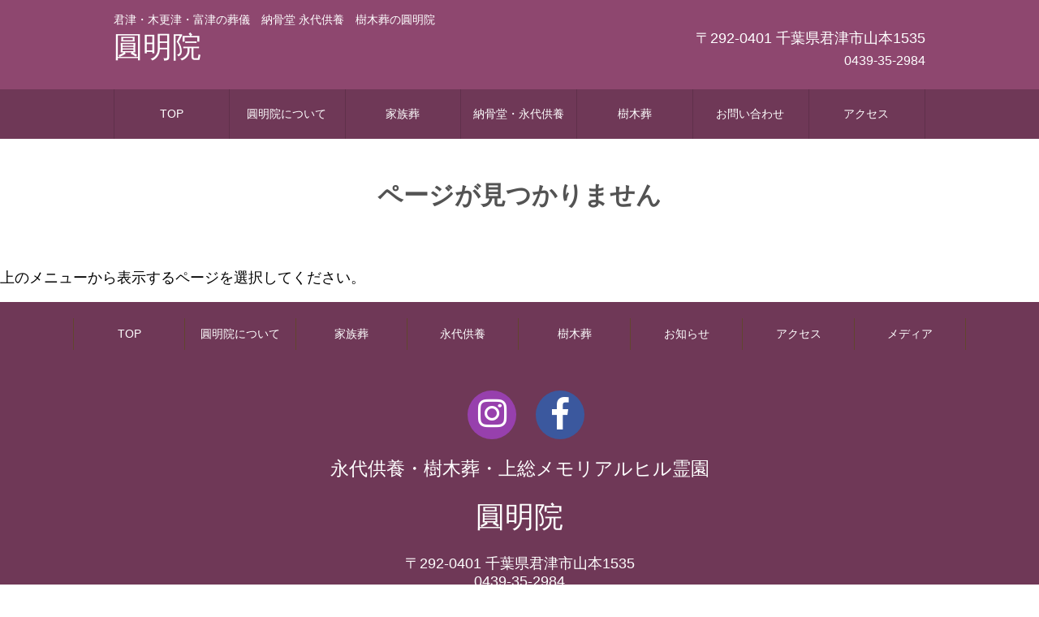

--- FILE ---
content_type: text/html; charset=UTF-8
request_url: https://sensin.net/tag/%E5%BC%98%E6%B3%95%E5%A4%A7%E5%B8%AB/
body_size: 25059
content:
<!doctype html>
<html lang="ja">
<head>
<meta charset="UTF-8">

<meta name="viewport" content="width=device-width, maximum-scale=1.0" />
<link rel="icon" type="image/x-icon" href="/favicon.ico">
<link rel="apple-touch-icon" sizes="180x180" href="/apple-touch-icon-180x180.png">
<link rel="stylesheet" href="https://sensin.net/wp/wp-content/themes/original/style.css">
<link rel="stylesheet" href="https://sensin.net/css/style.css">
<link href="https://use.fontawesome.com/releases/v5.6.1/css/all.css" rel="stylesheet">
	<style>img:is([sizes="auto" i], [sizes^="auto," i]) { contain-intrinsic-size: 3000px 1500px }</style>
	
		<!-- All in One SEO Pro 4.9.0 - aioseo.com -->
		<title>弘法大師 | 君津市 圓明院</title>
	<meta name="robots" content="max-image-preview:large" />
	<meta name="google-site-verification" content="3XcsACMBuAqGiwvqn7sFKOSS9Fd9AXtKngJQ0wZfIt4" />
	<meta name="keywords" content="永代供養,納骨堂,納骨,圓明院,君津市,樹木葬,葬儀,さくらホール,家族葬,木更津市,袖ヶ浦市,富津市" />
	<link rel="canonical" href="https://sensin.net/tag/%e5%bc%98%e6%b3%95%e5%a4%a7%e5%b8%ab/" />
	<meta name="generator" content="All in One SEO Pro (AIOSEO) 4.9.0" />
		<script type="application/ld+json" class="aioseo-schema">
			{"@context":"https:\/\/schema.org","@graph":[{"@type":"BreadcrumbList","@id":"https:\/\/sensin.net\/tag\/%E5%BC%98%E6%B3%95%E5%A4%A7%E5%B8%AB\/#breadcrumblist","itemListElement":[{"@type":"ListItem","@id":"https:\/\/sensin.net#listItem","position":1,"name":"\u30db\u30fc\u30e0","item":"https:\/\/sensin.net","nextItem":{"@type":"ListItem","@id":"https:\/\/sensin.net\/tag\/%e5%bc%98%e6%b3%95%e5%a4%a7%e5%b8%ab\/#listItem","name":"\u5f18\u6cd5\u5927\u5e2b"}},{"@type":"ListItem","@id":"https:\/\/sensin.net\/tag\/%e5%bc%98%e6%b3%95%e5%a4%a7%e5%b8%ab\/#listItem","position":2,"name":"\u5f18\u6cd5\u5927\u5e2b","previousItem":{"@type":"ListItem","@id":"https:\/\/sensin.net#listItem","name":"\u30db\u30fc\u30e0"}}]},{"@type":"CollectionPage","@id":"https:\/\/sensin.net\/tag\/%E5%BC%98%E6%B3%95%E5%A4%A7%E5%B8%AB\/#collectionpage","url":"https:\/\/sensin.net\/tag\/%E5%BC%98%E6%B3%95%E5%A4%A7%E5%B8%AB\/","name":"\u5f18\u6cd5\u5927\u5e2b | \u541b\u6d25\u5e02 \u5713\u660e\u9662","inLanguage":"ja","isPartOf":{"@id":"https:\/\/sensin.net\/#website"},"breadcrumb":{"@id":"https:\/\/sensin.net\/tag\/%E5%BC%98%E6%B3%95%E5%A4%A7%E5%B8%AB\/#breadcrumblist"}},{"@type":"Organization","@id":"https:\/\/sensin.net\/#organization","name":"\u541b\u6d25\u5e02\u3000\u5713\u660e\u9662","description":"#\u6a39\u6728\u846c\u3000\u6c38\u4ee3\u4f9b\u990a\u3000\u5bb6\u65cf\u846c\u3000\u3055\u304f\u3089\u30db\u30fc\u30eb","url":"https:\/\/sensin.net\/","email":"info@sensin.net","telephone":"+81439352984","numberOfEmployees":{"@type":"QuantitativeValue","value":3},"logo":{"@type":"ImageObject","url":"https:\/\/sensin.net\/wp\/wp-content\/uploads\/2025\/01\/de938c45a81b4ae125482175c8d43952.jpg","@id":"https:\/\/sensin.net\/tag\/%E5%BC%98%E6%B3%95%E5%A4%A7%E5%B8%AB\/#organizationLogo","width":1200,"height":1200},"image":{"@id":"https:\/\/sensin.net\/tag\/%E5%BC%98%E6%B3%95%E5%A4%A7%E5%B8%AB\/#organizationLogo"}},{"@type":"WebSite","@id":"https:\/\/sensin.net\/#website","url":"https:\/\/sensin.net\/","name":"\u541b\u6d25\u5e02\u3000\u5713\u660e\u9662","description":"\u6a39\u6728\u846c\u3000\u6c38\u4ee3\u4f9b\u990a\u3000\u5bb6\u65cf\u846c\u3000\u3055\u304f\u3089\u30db\u30fc\u30eb","inLanguage":"ja","publisher":{"@id":"https:\/\/sensin.net\/#organization"}}]}
		</script>
		<!-- All in One SEO Pro -->

<link rel='dns-prefetch' href='//ajax.googleapis.com' />
<link rel="alternate" type="application/rss+xml" title="君津市　圓明院 &raquo; 弘法大師 タグのフィード" href="https://sensin.net/tag/%e5%bc%98%e6%b3%95%e5%a4%a7%e5%b8%ab/feed/" />
		<!-- This site uses the Google Analytics by MonsterInsights plugin v9.9.0 - Using Analytics tracking - https://www.monsterinsights.com/ -->
		<!-- Note: MonsterInsights is not currently configured on this site. The site owner needs to authenticate with Google Analytics in the MonsterInsights settings panel. -->
					<!-- No tracking code set -->
				<!-- / Google Analytics by MonsterInsights -->
		<script type="text/javascript">
/* <![CDATA[ */
window._wpemojiSettings = {"baseUrl":"https:\/\/s.w.org\/images\/core\/emoji\/16.0.1\/72x72\/","ext":".png","svgUrl":"https:\/\/s.w.org\/images\/core\/emoji\/16.0.1\/svg\/","svgExt":".svg","source":{"concatemoji":"https:\/\/sensin.net\/wp\/wp-includes\/js\/wp-emoji-release.min.js?ver=6.8.3"}};
/*! This file is auto-generated */
!function(s,n){var o,i,e;function c(e){try{var t={supportTests:e,timestamp:(new Date).valueOf()};sessionStorage.setItem(o,JSON.stringify(t))}catch(e){}}function p(e,t,n){e.clearRect(0,0,e.canvas.width,e.canvas.height),e.fillText(t,0,0);var t=new Uint32Array(e.getImageData(0,0,e.canvas.width,e.canvas.height).data),a=(e.clearRect(0,0,e.canvas.width,e.canvas.height),e.fillText(n,0,0),new Uint32Array(e.getImageData(0,0,e.canvas.width,e.canvas.height).data));return t.every(function(e,t){return e===a[t]})}function u(e,t){e.clearRect(0,0,e.canvas.width,e.canvas.height),e.fillText(t,0,0);for(var n=e.getImageData(16,16,1,1),a=0;a<n.data.length;a++)if(0!==n.data[a])return!1;return!0}function f(e,t,n,a){switch(t){case"flag":return n(e,"\ud83c\udff3\ufe0f\u200d\u26a7\ufe0f","\ud83c\udff3\ufe0f\u200b\u26a7\ufe0f")?!1:!n(e,"\ud83c\udde8\ud83c\uddf6","\ud83c\udde8\u200b\ud83c\uddf6")&&!n(e,"\ud83c\udff4\udb40\udc67\udb40\udc62\udb40\udc65\udb40\udc6e\udb40\udc67\udb40\udc7f","\ud83c\udff4\u200b\udb40\udc67\u200b\udb40\udc62\u200b\udb40\udc65\u200b\udb40\udc6e\u200b\udb40\udc67\u200b\udb40\udc7f");case"emoji":return!a(e,"\ud83e\udedf")}return!1}function g(e,t,n,a){var r="undefined"!=typeof WorkerGlobalScope&&self instanceof WorkerGlobalScope?new OffscreenCanvas(300,150):s.createElement("canvas"),o=r.getContext("2d",{willReadFrequently:!0}),i=(o.textBaseline="top",o.font="600 32px Arial",{});return e.forEach(function(e){i[e]=t(o,e,n,a)}),i}function t(e){var t=s.createElement("script");t.src=e,t.defer=!0,s.head.appendChild(t)}"undefined"!=typeof Promise&&(o="wpEmojiSettingsSupports",i=["flag","emoji"],n.supports={everything:!0,everythingExceptFlag:!0},e=new Promise(function(e){s.addEventListener("DOMContentLoaded",e,{once:!0})}),new Promise(function(t){var n=function(){try{var e=JSON.parse(sessionStorage.getItem(o));if("object"==typeof e&&"number"==typeof e.timestamp&&(new Date).valueOf()<e.timestamp+604800&&"object"==typeof e.supportTests)return e.supportTests}catch(e){}return null}();if(!n){if("undefined"!=typeof Worker&&"undefined"!=typeof OffscreenCanvas&&"undefined"!=typeof URL&&URL.createObjectURL&&"undefined"!=typeof Blob)try{var e="postMessage("+g.toString()+"("+[JSON.stringify(i),f.toString(),p.toString(),u.toString()].join(",")+"));",a=new Blob([e],{type:"text/javascript"}),r=new Worker(URL.createObjectURL(a),{name:"wpTestEmojiSupports"});return void(r.onmessage=function(e){c(n=e.data),r.terminate(),t(n)})}catch(e){}c(n=g(i,f,p,u))}t(n)}).then(function(e){for(var t in e)n.supports[t]=e[t],n.supports.everything=n.supports.everything&&n.supports[t],"flag"!==t&&(n.supports.everythingExceptFlag=n.supports.everythingExceptFlag&&n.supports[t]);n.supports.everythingExceptFlag=n.supports.everythingExceptFlag&&!n.supports.flag,n.DOMReady=!1,n.readyCallback=function(){n.DOMReady=!0}}).then(function(){return e}).then(function(){var e;n.supports.everything||(n.readyCallback(),(e=n.source||{}).concatemoji?t(e.concatemoji):e.wpemoji&&e.twemoji&&(t(e.twemoji),t(e.wpemoji)))}))}((window,document),window._wpemojiSettings);
/* ]]> */
</script>
<style id='wp-emoji-styles-inline-css' type='text/css'>

	img.wp-smiley, img.emoji {
		display: inline !important;
		border: none !important;
		box-shadow: none !important;
		height: 1em !important;
		width: 1em !important;
		margin: 0 0.07em !important;
		vertical-align: -0.1em !important;
		background: none !important;
		padding: 0 !important;
	}
</style>
<link rel='stylesheet' id='wp-block-library-css' href='https://sensin.net/wp/wp-includes/css/dist/block-library/style.min.css?ver=6.8.3' type='text/css' media='all' />
<style id='classic-theme-styles-inline-css' type='text/css'>
/*! This file is auto-generated */
.wp-block-button__link{color:#fff;background-color:#32373c;border-radius:9999px;box-shadow:none;text-decoration:none;padding:calc(.667em + 2px) calc(1.333em + 2px);font-size:1.125em}.wp-block-file__button{background:#32373c;color:#fff;text-decoration:none}
</style>
<link rel='stylesheet' id='aioseo/css/src/vue/standalone/blocks/table-of-contents/global.scss-css' href='https://sensin.net/wp/wp-content/plugins/all-in-one-seo-pack-pro/dist/Pro/assets/css/table-of-contents/global.e90f6d47.css?ver=4.9.0' type='text/css' media='all' />
<link rel='stylesheet' id='aioseo/css/src/vue/standalone/blocks/pro/recipe/global.scss-css' href='https://sensin.net/wp/wp-content/plugins/all-in-one-seo-pack-pro/dist/Pro/assets/css/recipe/global.67a3275f.css?ver=4.9.0' type='text/css' media='all' />
<link rel='stylesheet' id='aioseo/css/src/vue/standalone/blocks/pro/product/global.scss-css' href='https://sensin.net/wp/wp-content/plugins/all-in-one-seo-pack-pro/dist/Pro/assets/css/product/global.61066cfb.css?ver=4.9.0' type='text/css' media='all' />
<link rel='stylesheet' id='aioseo-eeat/css/src/vue/standalone/blocks/author-bio/global.scss-css' href='https://sensin.net/wp/wp-content/plugins/aioseo-eeat/dist/Pro/assets/css/author-bio/global.lvru5eV8.css?ver=1.2.6' type='text/css' media='all' />
<link rel='stylesheet' id='aioseo-eeat/css/src/vue/standalone/blocks/author-tooltip/global.scss-css' href='https://sensin.net/wp/wp-content/plugins/aioseo-eeat/dist/Pro/assets/css/author-tooltip/global.BEv34Lr4.css?ver=1.2.6' type='text/css' media='all' />
<link rel='stylesheet' id='aioseo-eeat/css/src/vue/standalone/blocks/reviewer-tooltip/global.scss-css' href='https://sensin.net/wp/wp-content/plugins/aioseo-eeat/dist/Pro/assets/css/reviewer-tooltip/global.Cz6Z5e1C.css?ver=1.2.6' type='text/css' media='all' />
<link rel='stylesheet' id='aioseo-local-business/css/src/assets/scss/business-info.scss-css' href='https://sensin.net/wp/wp-content/plugins/aioseo-local-business/dist/css/business-info.DlwHGRMe.css?ver=1.3.12' type='text/css' media='all' />
<link rel='stylesheet' id='aioseo-local-business/css/src/assets/scss/opening-hours.scss-css' href='https://sensin.net/wp/wp-content/plugins/aioseo-local-business/dist/css/opening-hours.Bg1Edlf_.css?ver=1.3.12' type='text/css' media='all' />
<style id='global-styles-inline-css' type='text/css'>
:root{--wp--preset--aspect-ratio--square: 1;--wp--preset--aspect-ratio--4-3: 4/3;--wp--preset--aspect-ratio--3-4: 3/4;--wp--preset--aspect-ratio--3-2: 3/2;--wp--preset--aspect-ratio--2-3: 2/3;--wp--preset--aspect-ratio--16-9: 16/9;--wp--preset--aspect-ratio--9-16: 9/16;--wp--preset--color--black: #000000;--wp--preset--color--cyan-bluish-gray: #abb8c3;--wp--preset--color--white: #ffffff;--wp--preset--color--pale-pink: #f78da7;--wp--preset--color--vivid-red: #cf2e2e;--wp--preset--color--luminous-vivid-orange: #ff6900;--wp--preset--color--luminous-vivid-amber: #fcb900;--wp--preset--color--light-green-cyan: #7bdcb5;--wp--preset--color--vivid-green-cyan: #00d084;--wp--preset--color--pale-cyan-blue: #8ed1fc;--wp--preset--color--vivid-cyan-blue: #0693e3;--wp--preset--color--vivid-purple: #9b51e0;--wp--preset--gradient--vivid-cyan-blue-to-vivid-purple: linear-gradient(135deg,rgba(6,147,227,1) 0%,rgb(155,81,224) 100%);--wp--preset--gradient--light-green-cyan-to-vivid-green-cyan: linear-gradient(135deg,rgb(122,220,180) 0%,rgb(0,208,130) 100%);--wp--preset--gradient--luminous-vivid-amber-to-luminous-vivid-orange: linear-gradient(135deg,rgba(252,185,0,1) 0%,rgba(255,105,0,1) 100%);--wp--preset--gradient--luminous-vivid-orange-to-vivid-red: linear-gradient(135deg,rgba(255,105,0,1) 0%,rgb(207,46,46) 100%);--wp--preset--gradient--very-light-gray-to-cyan-bluish-gray: linear-gradient(135deg,rgb(238,238,238) 0%,rgb(169,184,195) 100%);--wp--preset--gradient--cool-to-warm-spectrum: linear-gradient(135deg,rgb(74,234,220) 0%,rgb(151,120,209) 20%,rgb(207,42,186) 40%,rgb(238,44,130) 60%,rgb(251,105,98) 80%,rgb(254,248,76) 100%);--wp--preset--gradient--blush-light-purple: linear-gradient(135deg,rgb(255,206,236) 0%,rgb(152,150,240) 100%);--wp--preset--gradient--blush-bordeaux: linear-gradient(135deg,rgb(254,205,165) 0%,rgb(254,45,45) 50%,rgb(107,0,62) 100%);--wp--preset--gradient--luminous-dusk: linear-gradient(135deg,rgb(255,203,112) 0%,rgb(199,81,192) 50%,rgb(65,88,208) 100%);--wp--preset--gradient--pale-ocean: linear-gradient(135deg,rgb(255,245,203) 0%,rgb(182,227,212) 50%,rgb(51,167,181) 100%);--wp--preset--gradient--electric-grass: linear-gradient(135deg,rgb(202,248,128) 0%,rgb(113,206,126) 100%);--wp--preset--gradient--midnight: linear-gradient(135deg,rgb(2,3,129) 0%,rgb(40,116,252) 100%);--wp--preset--font-size--small: 13px;--wp--preset--font-size--medium: 20px;--wp--preset--font-size--large: 36px;--wp--preset--font-size--x-large: 42px;--wp--preset--spacing--20: 0.44rem;--wp--preset--spacing--30: 0.67rem;--wp--preset--spacing--40: 1rem;--wp--preset--spacing--50: 1.5rem;--wp--preset--spacing--60: 2.25rem;--wp--preset--spacing--70: 3.38rem;--wp--preset--spacing--80: 5.06rem;--wp--preset--shadow--natural: 6px 6px 9px rgba(0, 0, 0, 0.2);--wp--preset--shadow--deep: 12px 12px 50px rgba(0, 0, 0, 0.4);--wp--preset--shadow--sharp: 6px 6px 0px rgba(0, 0, 0, 0.2);--wp--preset--shadow--outlined: 6px 6px 0px -3px rgba(255, 255, 255, 1), 6px 6px rgba(0, 0, 0, 1);--wp--preset--shadow--crisp: 6px 6px 0px rgba(0, 0, 0, 1);}:where(.is-layout-flex){gap: 0.5em;}:where(.is-layout-grid){gap: 0.5em;}body .is-layout-flex{display: flex;}.is-layout-flex{flex-wrap: wrap;align-items: center;}.is-layout-flex > :is(*, div){margin: 0;}body .is-layout-grid{display: grid;}.is-layout-grid > :is(*, div){margin: 0;}:where(.wp-block-columns.is-layout-flex){gap: 2em;}:where(.wp-block-columns.is-layout-grid){gap: 2em;}:where(.wp-block-post-template.is-layout-flex){gap: 1.25em;}:where(.wp-block-post-template.is-layout-grid){gap: 1.25em;}.has-black-color{color: var(--wp--preset--color--black) !important;}.has-cyan-bluish-gray-color{color: var(--wp--preset--color--cyan-bluish-gray) !important;}.has-white-color{color: var(--wp--preset--color--white) !important;}.has-pale-pink-color{color: var(--wp--preset--color--pale-pink) !important;}.has-vivid-red-color{color: var(--wp--preset--color--vivid-red) !important;}.has-luminous-vivid-orange-color{color: var(--wp--preset--color--luminous-vivid-orange) !important;}.has-luminous-vivid-amber-color{color: var(--wp--preset--color--luminous-vivid-amber) !important;}.has-light-green-cyan-color{color: var(--wp--preset--color--light-green-cyan) !important;}.has-vivid-green-cyan-color{color: var(--wp--preset--color--vivid-green-cyan) !important;}.has-pale-cyan-blue-color{color: var(--wp--preset--color--pale-cyan-blue) !important;}.has-vivid-cyan-blue-color{color: var(--wp--preset--color--vivid-cyan-blue) !important;}.has-vivid-purple-color{color: var(--wp--preset--color--vivid-purple) !important;}.has-black-background-color{background-color: var(--wp--preset--color--black) !important;}.has-cyan-bluish-gray-background-color{background-color: var(--wp--preset--color--cyan-bluish-gray) !important;}.has-white-background-color{background-color: var(--wp--preset--color--white) !important;}.has-pale-pink-background-color{background-color: var(--wp--preset--color--pale-pink) !important;}.has-vivid-red-background-color{background-color: var(--wp--preset--color--vivid-red) !important;}.has-luminous-vivid-orange-background-color{background-color: var(--wp--preset--color--luminous-vivid-orange) !important;}.has-luminous-vivid-amber-background-color{background-color: var(--wp--preset--color--luminous-vivid-amber) !important;}.has-light-green-cyan-background-color{background-color: var(--wp--preset--color--light-green-cyan) !important;}.has-vivid-green-cyan-background-color{background-color: var(--wp--preset--color--vivid-green-cyan) !important;}.has-pale-cyan-blue-background-color{background-color: var(--wp--preset--color--pale-cyan-blue) !important;}.has-vivid-cyan-blue-background-color{background-color: var(--wp--preset--color--vivid-cyan-blue) !important;}.has-vivid-purple-background-color{background-color: var(--wp--preset--color--vivid-purple) !important;}.has-black-border-color{border-color: var(--wp--preset--color--black) !important;}.has-cyan-bluish-gray-border-color{border-color: var(--wp--preset--color--cyan-bluish-gray) !important;}.has-white-border-color{border-color: var(--wp--preset--color--white) !important;}.has-pale-pink-border-color{border-color: var(--wp--preset--color--pale-pink) !important;}.has-vivid-red-border-color{border-color: var(--wp--preset--color--vivid-red) !important;}.has-luminous-vivid-orange-border-color{border-color: var(--wp--preset--color--luminous-vivid-orange) !important;}.has-luminous-vivid-amber-border-color{border-color: var(--wp--preset--color--luminous-vivid-amber) !important;}.has-light-green-cyan-border-color{border-color: var(--wp--preset--color--light-green-cyan) !important;}.has-vivid-green-cyan-border-color{border-color: var(--wp--preset--color--vivid-green-cyan) !important;}.has-pale-cyan-blue-border-color{border-color: var(--wp--preset--color--pale-cyan-blue) !important;}.has-vivid-cyan-blue-border-color{border-color: var(--wp--preset--color--vivid-cyan-blue) !important;}.has-vivid-purple-border-color{border-color: var(--wp--preset--color--vivid-purple) !important;}.has-vivid-cyan-blue-to-vivid-purple-gradient-background{background: var(--wp--preset--gradient--vivid-cyan-blue-to-vivid-purple) !important;}.has-light-green-cyan-to-vivid-green-cyan-gradient-background{background: var(--wp--preset--gradient--light-green-cyan-to-vivid-green-cyan) !important;}.has-luminous-vivid-amber-to-luminous-vivid-orange-gradient-background{background: var(--wp--preset--gradient--luminous-vivid-amber-to-luminous-vivid-orange) !important;}.has-luminous-vivid-orange-to-vivid-red-gradient-background{background: var(--wp--preset--gradient--luminous-vivid-orange-to-vivid-red) !important;}.has-very-light-gray-to-cyan-bluish-gray-gradient-background{background: var(--wp--preset--gradient--very-light-gray-to-cyan-bluish-gray) !important;}.has-cool-to-warm-spectrum-gradient-background{background: var(--wp--preset--gradient--cool-to-warm-spectrum) !important;}.has-blush-light-purple-gradient-background{background: var(--wp--preset--gradient--blush-light-purple) !important;}.has-blush-bordeaux-gradient-background{background: var(--wp--preset--gradient--blush-bordeaux) !important;}.has-luminous-dusk-gradient-background{background: var(--wp--preset--gradient--luminous-dusk) !important;}.has-pale-ocean-gradient-background{background: var(--wp--preset--gradient--pale-ocean) !important;}.has-electric-grass-gradient-background{background: var(--wp--preset--gradient--electric-grass) !important;}.has-midnight-gradient-background{background: var(--wp--preset--gradient--midnight) !important;}.has-small-font-size{font-size: var(--wp--preset--font-size--small) !important;}.has-medium-font-size{font-size: var(--wp--preset--font-size--medium) !important;}.has-large-font-size{font-size: var(--wp--preset--font-size--large) !important;}.has-x-large-font-size{font-size: var(--wp--preset--font-size--x-large) !important;}
:where(.wp-block-post-template.is-layout-flex){gap: 1.25em;}:where(.wp-block-post-template.is-layout-grid){gap: 1.25em;}
:where(.wp-block-columns.is-layout-flex){gap: 2em;}:where(.wp-block-columns.is-layout-grid){gap: 2em;}
:root :where(.wp-block-pullquote){font-size: 1.5em;line-height: 1.6;}
</style>
<script type="text/javascript" src="https://ajax.googleapis.com/ajax/libs/jquery/2.1.3/jquery.min.js?ver=2.1.3" id="jquery-js"></script>
<script type="text/javascript" src="https://sensin.net/js/pagetop.js?ver=6.8.3" id="pagetop-js"></script>
<script type="text/javascript" src="https://sensin.net/js/common.js?ver=6.8.3" id="commons-js"></script>
<link rel="https://api.w.org/" href="https://sensin.net/wp-json/" /><link rel="alternate" title="JSON" type="application/json" href="https://sensin.net/wp-json/wp/v2/tags/78" /><link rel="EditURI" type="application/rsd+xml" title="RSD" href="https://sensin.net/wp/xmlrpc.php?rsd" />
<meta name="generator" content="WordPress 6.8.3" />
<meta name="cdp-version" content="1.5.0" /><style type="text/css">.recentcomments a{display:inline !important;padding:0 !important;margin:0 !important;}</style><link rel="icon" href="https://sensin.net/wp/wp-content/uploads/2025/01/cropped-de938c45a81b4ae125482175c8d43952-32x32.jpg" sizes="32x32" />
<link rel="icon" href="https://sensin.net/wp/wp-content/uploads/2025/01/cropped-de938c45a81b4ae125482175c8d43952-192x192.jpg" sizes="192x192" />
<link rel="apple-touch-icon" href="https://sensin.net/wp/wp-content/uploads/2025/01/cropped-de938c45a81b4ae125482175c8d43952-180x180.jpg" />
<meta name="msapplication-TileImage" content="https://sensin.net/wp/wp-content/uploads/2025/01/cropped-de938c45a81b4ae125482175c8d43952-270x270.jpg" />
</head>
<body id="top">
<header><div><em><a href="https://sensin.net">圓明院</a></em></div>
<input type="checkbox" class="check" id="checked">
	<label class="menu-btn" for="checked">
		<span class="bar top"></span>
		<span class="bar middle"></span>
		<span class="bar bottom"></span>
		<span class="menu-btn__text">MENU</span>
	</label>
	<label class="close-menu" for="checked"></label>
	<nav class="drawer-menu">
		<ul>
<li><a href="https://sensin.net">TOP</a></li>
<ul class="accordion_menu">
<li>
<section>
<h1>圓明院について</h1>
<ul><li><a href="/enmyou/" >圓明院について</a>
</li>
<li><a href="/enmyou/hotokesama/" >心願成就の仏様</a>
</li>
<li><a href="/enmyou/omamori/" >お守りとお札</a>
</li>
</ul>
</section>
</li></ul>
<li><a href="/kazokusou/" target="_blank" rel="noopener">家族葬</a></li>
<li><a href="/sarai/">納骨堂・永代供養</a></li>
<li><a href="/sakura/">樹木葬</a></li>
<li><a href="/contact/">お問い合わせ</a></li>
<li><a href="/access/">アクセス</a></li>
	</ul>
	</nav>
</header>
<div id="head">
<div id="head_in">
<h1>君津・木更津・富津の葬儀　納骨堂 永代供養　樹木葬の圓明院</h1>
<div class="clearfix">
<div class="header_logo"><a href="https://sensin.net">圓明院</a></div>
<div class="header_tel">〒292-0401 千葉県君津市山本1535<br>
<span>0439-35-2984</span></div>
</div></div>

</div>
<div id="navi">
<div id="navi_in">
<ul class="dropmenu">
<li><a href="https://sensin.net">TOP</a></li>
<li><a href="/enmyou/">圓明院について</a><ul>
	<li><a href="/enmyou/hotokesama/" >心願成就の仏様</a>
</li>
	<li class="cat-item cat-item-2"><a href="/enmyou/omamori/" >お守りとお札</a>
</li>
</ul></li>
<li><a href="/kazokusou/" target="_blank" rel="noopener">家族葬</a></li>
<li><a href="/sarai/">納骨堂・永代供養</a></li>
<li><a href="/sakura/">樹木葬</a></li>
<li><a href="/contact/">お問い合わせ</a></li>
<li><a href="/access/">アクセス</a></li>
</ul></div>
</div>
<div id="content">
<h2>ページが見つかりません</h2>
<p>上のメニューから表示するページを選択してください。</p>
</div>

<div id="foot">
  <div id="foot_in">
<ul>
<li><a href="https://sensin.net">TOP</a></li>
<li><a href="/enmyou/">圓明院について</a></li>
<li><a href="/kazokusou/" target="_blank" rel="noopener">家族葬</a></li>
<li><a href="/sarai/">永代供養</a></li>
<li><a href="/sakura/">樹木葬</a></li>
<li><a href="/news/">お知らせ</a></li>
<li><a href="/access/">アクセス</a></li>
<li><a href="https://sensin.net/media/" target="_blank">メディア</a></li>
</ul>
</div>
<div class="sec-sns clearfix">
<ul class="list-sns">
      <li class="insta"><a href="https://www.instagram.com/enmyouin/" target="_blank"></a></li>
      <li class="fb"><a href="https://www.facebook.com/enmyouin/" target="_blank"></a></li>
    </ul>
    </div>
    <h3>永代供養・樹木葬・上総メモリアルヒル霊園</h3>
    <h2>圓明院</h2>
    <h4>〒292-0401 千葉県君津市山本1535<br>
0439-35-2984</h4>
<div class="copyright">© 圓明院</div>
</div>
<p id="page-top"><a href="#top">▲</a></p>
<script type="speculationrules">
{"prefetch":[{"source":"document","where":{"and":[{"href_matches":"\/*"},{"not":{"href_matches":["\/wp\/wp-*.php","\/wp\/wp-admin\/*","\/wp\/wp-content\/uploads\/*","\/wp\/wp-content\/*","\/wp\/wp-content\/plugins\/*","\/wp\/wp-content\/themes\/original\/*","\/*\\?(.+)"]}},{"not":{"selector_matches":"a[rel~=\"nofollow\"]"}},{"not":{"selector_matches":".no-prefetch, .no-prefetch a"}}]},"eagerness":"conservative"}]}
</script>
<script type="module"  src="https://sensin.net/wp/wp-content/plugins/all-in-one-seo-pack-pro/dist/Pro/assets/table-of-contents.95d0dfce.js?ver=4.9.0" id="aioseo/js/src/vue/standalone/blocks/table-of-contents/frontend.js-js"></script>
</body>
</html>

--- FILE ---
content_type: text/css
request_url: https://sensin.net/wp/wp-content/themes/original/style.css
body_size: 6397
content:
@charset "utf-8";

/* ========== パンくず ========== */

#breadcrumbs li {
	float: left;
}

/* ========== 関連box ========== */
.erelated_box {
	width: 100%;
	margin-bottom: 60px;
	margin-top: 60px;
	line-height: 1.4em;
	background-color: #FFFFFF;
	box-sizing: border-box;
}

.erelated_box h4 {
	width: 100%;
	font-size: 1.3em;
	text-align: center;
	margin-bottom: 60px;
	margin-top: 30px;
	padding: 20px;
	font-weight: normal;
	line-height: 1.6em;
	color: #333333;
	background-color: #EEEEEE;
	box-sizing: border-box;
}

.erelated_box ul {
	width: 800px;
	margin-top: 0;
	margin-right: auto;
	margin-left: auto;
	margin-bottom: 0;
	padding: 0;
}

.erelated_box li {
	list-style: none;
	margin-right: 2%;
	float: left;
	width: 32%;
	box-sizing: border-box;
	text-align: center;
	margin-top: 0;
	margin-bottom: 50px;
	padding: 0;
}

.erelated_box li:nth-of-type(3n) {
	margin-right: 0;
}

.erelated_box li p {
	width: 85%;
	text-align: left;
	font-size: 0.9em;
	margin-top: 10px;
	margin-left: auto;
	margin-right: auto;
	padding: 0;
	line-height: 1.2em;
}

.erelated_box li a {
	color: #333333;
}

/* ========== SNS ========== */
.sns_box {
	display: block;
	text-align: center;
}

.share_btn2{
	display: inline-block;
	text-decoration: none;
	width: 40px;
	margin: 10px;
	height: 40px;
	line-height: 50px;
	font-size: 1.8em;
	color: white;
	border-radius: 12px;
	text-align: center;
	vertical-align: middle;
	overflow: hidden;
	font-weight: normal;
	transition: .3s;
}
.share_btn2 .fa {line-height:50px}
.share_btn2.shtw {background: #22b8ff;}
.share_btn2.shfb {background: #6680d8;}
.share_btn2.shhtb {background: #49a8fb;}
.share_btn2.shpkt {background: #ff6d82;}
.share_btn2.shfdly {background: #7bda72;}
.share_btn2.shgp {background: #fd6969;}
.share_btn2.inst {
	position: relative;
	background: -webkit-linear-gradient(135deg, #427eff 0%, #f13f79 70%) no-repeat;
  background: linear-gradient(135deg, #427eff 0%, #f13f79 70%) no-repeat;
  } 
 .share_btn2.inst:before{
  content: '';
  position: absolute;
  top: 23px;
  left: -18px;
  width: 60px;
  height: 60px;
  background: -webkit-radial-gradient(#ffdb2c 10%, rgba(255, 105, 34, 0.65) 55%, rgba(255, 88, 96, 0) 70%);
  background: radial-gradient(#ffdb2c 10%, rgba(255, 105, 34, 0.65) 55%, rgba(255, 88, 96, 0) 80%);
  opacity: 0.7;
}

/* ページネーション */
.pagination a {
	padding: 10px 13px;
	display: inline-block;
	border: solid 1px #cccccc;
	color: #666666;
	background-color: #ffffff;
	font-size: 0.8em;
	text-decoration: none;
}
.pagination a:hover {
	background-color: #EEDDE6;
}
.pagination span {
	border: solid 1px #EEDDE6;
	padding: 5px 13px;
	display: inline-block;
}
.pagination span.current {
	padding: 10px 13px;
	display: inline-block;
	color: #666666;
	background-color: #EEDDE6;
	font-size: 0.8em;
	text-decoration: none;
}
.pagination {
	overflow: hidden;
	margin-top: 40px;
	margin-bottom: 20px;
	text-align: center;
	clear: both;
	background-color: transparent;
}
 	
.pagination h2.screen-reader-text {
  display: none;
}

.clear{
	clear:both;
}
/* clearfix */
.clearfix:after{
    content:".";
    display:block;
    height:0;
    clear:both;
    visibility:hidden;
}

.clearfix{
    display:inline-block;
    min-height:1%;  /* for IE 7*/
}

/* Hides from IE-mac */
* html .clearfix { height: 1%; }
.clearfix { display: block; }
/* End hide from IE-mac */
/* - 768px
---------------------------------------------------------------------*/

@media screen and (max-width: 767px) {

/* ========== 関連box ========== */
.erelated_box {
	width: 90%;
	margin-left: auto;
	margin-right: auto;
	margin-bottom: 0px;
	margin-top: 20px;
	line-height: 1.4em;
	background-color: #FFFFFF;
	box-sizing: border-box;
	padding-top: 15px;
	padding-right: 0;
	padding-bottom: 15px;
	padding-left: 0;
}

.erelated_box h4 {
	font-size: 1.1em;
	text-align: center;
	margin-bottom: 20px;
	margin-top: 0px;
	padding: 10px;
	font-weight: bold;
	line-height: 1.4em;
}

.erelated_box ul {
	width: 100%;
	margin: 0;
	padding: 0;
}

.erelated_box li {
	list-style: none;
	margin-right: 2%;
	float: left;
	width: 48%;
	box-sizing: border-box;
	text-align: center;
	margin-top: 0;
	margin-bottom: 10px;
	padding: 0;
}

.erelated_box li img {
	width: 100%;
	height: 100%;
}

.erelated_box li:nth-of-type(2n) {
	margin-right: 0;
}
.erelated_box li:nth-of-type(3n) {
	margin-right: 2%;
}

.erelated_box li p {
	width: 100%;
	height: 3em;
	text-align: left;
	font-size: 0.8em;
	margin-top: 10px;
	margin-left: auto;
	margin-right: auto;
	padding: 0;
	line-height: 1.2em;
}

.erelated_box li a {
	color: #333333;
}

/* ========== SNS ========== */

.sns_box {
	display: block;
	text-align: center;
	background-color: #333333;
}

.share_btn2{
	display: inline-block;
	text-decoration: none;
	width: 40px;
	margin: 10px;
	height: 40px;
	line-height: 50px;
	font-size: 1.8em;
	color: white;
	border-radius: 12px;
	text-align: center;
	vertical-align: middle;
	overflow: hidden;
	font-weight: normal;
	transition: .3s;
}
.share_btn2 .fa {line-height:50px}
.share_btn2.shtw {background: #22b8ff;}
.share_btn2.shfb {background: #6680d8;}
.share_btn2.shhtb {background: #49a8fb;}
.share_btn2.shpkt {background: #ff6d82;}
.share_btn2.shfdly {background: #7bda72;}
.share_btn2.shgp {background: #fd6969;}
.share_btn2.inst {
	position: relative;
	background: -webkit-linear-gradient(135deg, #427eff 0%, #f13f79 70%) no-repeat;
  background: linear-gradient(135deg, #427eff 0%, #f13f79 70%) no-repeat;
  } 
 .share_btn2.inst:before{
  content: '';
  position: absolute;
  top: 23px;
  left: -18px;
  width: 60px;
  height: 60px;
  background: -webkit-radial-gradient(#ffdb2c 10%, rgba(255, 105, 34, 0.65) 55%, rgba(255, 88, 96, 0) 70%);
  background: radial-gradient(#ffdb2c 10%, rgba(255, 105, 34, 0.65) 55%, rgba(255, 88, 96, 0) 70%);
}

/* ページネーション */
.pagination a {
	padding: 10px 13px;
	font-size: 0.8em;
}

.pagination span {
	padding: 10px 13px;
	border: solid 1px #EAD9F7;
}
.pagination span.current {
	padding: 10px 13px;
	font-size: 0.8em;
}
.pagination {
	margin-top: 20px;
	margin-bottom: 0px;
}
 	
.pagination h2.screen-reader-text {
  display: none;
}

}


--- FILE ---
content_type: text/css
request_url: https://sensin.net/css/style.css
body_size: 76276
content:
@charset "utf-8";

body {
	font-family: "ヒラギノ角ゴ Pro W3", "Hiragino Kaku Gothic Pro", "メイリオ", Meiryo, Osaka, "ＭＳ Ｐゴシック", "MS PGothic", sans-serif;
	color: #000000;
	font-size: 18px;
	margin: 0px;
	padding: 0px;
	text-align: left;
	width: 100%;
	background-color: #FFFFFF;
}

html{
	height:100%;
	width:100%;
}

html>body{
height:auto;
}

h1 {
	font-size: 0.9em;
	text-align: left;
	font-weight: normal;
	margin: 0;
	padding: 0;
}

h2 {
	font-size: 1.7em;
	text-align: center;
	color: #535353;
	margin: 0;
	padding-top: 50px;
	padding-bottom: 50px;
}

h3 {
	font-size: 1.8em;
}

h6 {
	font-size: 1.1em;
	color: #66462A;
	margin: 0;
	padding-top: 50px;
	padding-bottom: 30px;
}


/* ==================== リンク ==================== */
a	{
	color: #00A0E8;
	text-decoration: none;
}

a:hover	{
	text-decoration: underline;
}

img {
    image-rendering: -webkit-optimize-contrast;
}

img {
	border-style: none;
}

a:hover img {
	opacity: 0.8;
}

h3 a {
	color: #000000;
	text-decoration: none;
}

h3 a:hover	{
	text-decoration: underline;
}

/* ==================== ヘッダー ==================== */
#head {
	width: 100%;
	height: 110px;
	background-color: #8E476F;
}

#head_in {
	width: 1000px;
	margin-left: auto;
	margin-right: auto;
	padding-top: 15px;
	color: #FFFFFF;
}

#head_in h1	{
	color: #FFFFFF;
	font-size: 0.8em;
}

.header_logo	{
	width: 500px;
	float: left;
	text-align: left;
}

.header_logo a	{
	color: #FFFFFF;
	font-size: 2em;
	text-decoration: none;
}

.header_mail	{
	width: 200px;
	float: right;
	text-align: right;
}

.header_tel	{
	width: 400px;
	float: right;
	text-align: right;
	font-size: 1em;
	line-height: 1.5em;
}

.header_tel span {
	font-size: 0.9em;
	font-weight: normal;
}

header {
	display:none;}

/* ==================== コンテンツ ==================== */

/* ナビゲーション */

#navi {
	margin: 0;
	padding: 0;
	width: 100%;
	background-color: #6F3857;
}

#navi_in {
	margin-left: auto;
	margin-right: auto;
	width: 1000px;
	box-sizing: border-box;
}

ul.dropmenu{
  margin: 0;
  padding: 0;
  display: table;
	table-layout: fixed;
	text-align: center;
	width: 100%;
	box-sizing: border-box;
}

ul.dropmenu{
  margin: 0;
  padding: 0;
}

.dropmenu {
	*zoom: 1;
	list-style-type : none;
	background-repeat: repeat-x;
	margin: 0;
	width: 100%;
	height: 61px;
}
.dropmenu:before, .dropmenu:after{
  content: "";
  display: table;
}
.dropmenu:after{
  clear: both;
}

.dropmenu li {
	position: relative;
	margin: 0px;
	display: inline;
	float: left;
	width: 14.28%;
	height: 61px;
	box-sizing:border-box;
	border-right: 1px solid #60304B;
}
.dropmenu li:first-child {
	border-left: 1px solid #60304B;
}

.dropmenu li a {
	width: 14.28%;
	display: table-cell;
	vertical-align: middle;
	margin: 0px;
	height: 61px;
	box-sizing: border-box;
	font-weight: normal;
	text-align: center;
	font-size: 0.8em;
	color: #FFF;
}
.dropmenu li a:hover {
	background-color: rgba(131,66,103,1.00);
	text-decoration: none;
}

.dropmenu li ul{
  list-style: none;
  position: absolute;
  z-index: 9999;
  top: 100%;
  left: 0;
  margin: 0;
  padding: 0;
}

.dropmenu li:last-child ul{
  left: 0%;
  width: 100%
}
.dropmenu li ul li{
  overflow: hidden;
  width: 100%;
  height: 0;
  color: #fff;
  -moz-transition: .2s;
  -webkit-transition: .2s;
  -o-transition: .2s;
  -ms-transition: .2s;
  transition: .2s;
  border: none;
}
.dropmenu li ul li a{
	display: block;
	width: 180%;
	padding-top: 20px;
	padding-right: 10px;
	padding-left: 10px;
	background-color: #6F3857;
	text-align: center;
	font-size: 0.8em;
	font-weight: normal;
}
.dropmenu li:hover > a{
	background-color: rgba(131,66,103,1.00);
}
.dropmenu > li:hover > a{
	background-color: rgba(131,66,103,1.00);
	border-radius: 0 0 0 0;
}
.dropmenu li:hover ul li{
  overflow: visible;
  height: 61px;
  border: none;
}
.dropmenu li:hover ul li:first-child{
  border-top: 0;
}


#navi.fixed{
  position: fixed;
  top: 0px;
  z-index: 9999;
}

/* メイン */

.main-wrap {
    position: relative;
	width: 100%;
	height: 600px;
	background-image: url(../images/main_back.jpg);
	background-size: cover;	
}

.main-wrap .main-inner{
	position: relative;
	font-family: Georgia,游明朝,"Yu Mincho",YuMincho,"Hiragino Mincho ProN",HGS明朝E,メイリオ,Meiryo,serif;
	width: 635px;
	padding-top: 0px;
	text-align: center;
	margin-left: auto;
	margin-right: auto;
	font-weight: normal;		
}

.main-wrap .main-inner span {
	font-size: 0.8em;
}

.main-wrap .main-inner .left_txt {
	position: absolute;
	display: block;
	width: 100%;
	margin: 0;
	padding: 0;
	font-size: 3.5em;
	text-align: left;
	color: #FFFFFF;
	top: 450px;
	left: 0;
}

.main-wrap .main-inner .right_txt {
	position: absolute;
	display: block;
	width: 100%;
	margin: 0;
	padding: 0;
	font-size: 3.5em;
	text-align: right;
	color: #FFFFFF;
	top: 530px;
	left: 0;
}

.main-wrap .main-inner p {
	width: 100%;
	color: #fff;
	font-size: 0.7em;
	text-align: center;
}

.main-wrap a {
	position: absolute;
	bottom: 10px;
	left: 48%;
	z-index: 2;
	display: inline-block;
	-webkit-transform: translate(0, -50%);
	transform: translate(0, -50%);
	text-decoration: none;
	color: #FFFFFF;
	font-size: 0.9em;
}

.main-wrap a {
	padding-top: 50px;
}
.main-wrap a span {
	position: absolute;
	top: 0;
	left: 50%;
	width: 34px;
	height: 34px;
	margin-left: -17px;
	border-left: 1px solid #fff;
	border-bottom: 1px solid #fff;
	-webkit-transform: rotate(-45deg);
	transform: rotate(-45deg);
	box-sizing: border-box;
}

.sub-wrap {
	position: relative;
	width: 100%;
	height: 400px;
	overflow: hidden;
	margin: 0;
	padding: 0;
	box-sizing: border-box;
}

.sub-wrap img {
	display: block;
	width: 100%;
	margin: 0;
	padding: 0;
}

.sub-wrap_mask {
	position: absolute;
	top: 0;
	left: 0;
	width: 100%;
	height: 100%;
	margin: 0;
	padding: 0;
	background-color: rgba(0,0,0,0.3);
}

.sub-wrap_title {
	position: absolute;
	top: 50%;
	left: 50%;
	transform: translateY(-50%) translateX(-50%);
  -webkit- transform: translateY(-50%) translateX(-50%);
	margin-left: auto;
	margin-right: auto;
	font-size: calc(32 / 1024 * 100vw);
	color: #FFFFFF;
}


@keyframes FadeIn { 
    0% {
    opacity: 0;
}
100% {
    opacity: 1;
}
}

/*下から上*/
@keyframes SlideUp {
0% {
    opacity: 0;/* 透明 */
    transform: translateY(300%) 
}
100% {
    opacity: 1;/* 不透明 */
    transform: translateY(0%) 
}
}

.content {
	margin-right: auto;
	margin-left: auto;
	text-align: left;
	width: 1000px;
	font-size: 1em;
	box-sizing: border-box;
	padding-bottom: 50px;
}

.content p {
	margin-bottom: 30px;
	line-height: 1.7em;
}

.content h3 {
	font-size: 1.4em;
	text-align: center;
	margin-bottom: 30px;
	margin-top: 50px;
}

.content h4 {
	text-align: left;
	font-size: 1.3em;
	margin-top: 50px;
	margin-bottom: 20px;
}

.content .in_box {
	width: 90%;
	margin-left: auto;
	margin-right: auto;
	padding-top: 40px;
}

.content .in_box .content_table{
    width: 100%;
    margin: 20px 0;
}

.content .in_box .content_table dl{
    font-size: .9em;
  display:flex;
  flex-wrap: wrap;
  border: 1px solid #ccc;
  border-top: none;
}
.content .in_box .content_table dt{
    background-color: #F4F4F4;
    width: 30%;
    padding: 15px;
    box-sizing: border-box;
    border-top: 1px solid #ccc;
}
.content .in_box .content_table dd{
  padding: 15px;
  margin: 0;
  border-left: 1px solid #ccc;
  border-top: 1px solid #ccc;
  width: 70%;
  background: #fff;
  box-sizing: border-box;
}

.content .in_box h4 {
	text-align: left;
	font-size: 1.1em;
	margin-top: 0;
	margin-bottom: 20px;
	color: #87345D;
}

.content .in_box .title {
	font-size: 1.5em;
	text-align: center;
	color: #6F3857;
	font-weight: bold;
	margin-bottom: 20px;
}

.content .in_box .date {
	font-size: 0.9em;
	text-align: right;
}

.midashi {
	width: 100%;
	text-align: center;
	font-size: 1.4em;
	line-height: 1.6em;
	padding-top: 20px;
	padding-bottom: 20px;
	background-color: #8E476F;
	color: #FFFFFF;
}

.midashi_in {
	width: 100%;
	text-align: left;
	font-size: 1.3em;
	line-height: 1.6em;
	margin-top: 70px;
	padding-top: 15px;
	padding-bottom: 15px;
	background: linear-gradient(to right, #8E476F 80%, #FFF);
	color: #FFFFFF;
	padding-left: 30px;
	box-sizing: border-box;
}

.btn_box {
	width: 30%;
	margin-left: auto;
	margin-right: auto;
	background-color: #FFF;
	text-decoration: none;
	margin-bottom: 50px;
	margin-top: 50px;
	border: 1px #CCCCCC solid;
}

.btn_box a {
	display: block;
	text-align: center;
	font-size: 1.1em;
	color: #535353;
	padding-top: 20px;
	padding-bottom: 20px;
	position: relative;
}

.btn_box a:after {
	display: block;
	content: "";
	position: absolute;
	top: 40%;
	right: 30px;
	width: 20px;
	height: 20px;
	margin: -4px 0 0 0;
	border-top: solid 2px #CCC;
	border-right: solid 2px #CCC;
	-webkit-transform: rotate(45deg);
	transform: rotate(45deg);
}

.btn_box a:hover {
	background-color: #F3E8EE;
	text-decoration: none;
}

.btn_box_p2 {
	width: 50%;
	margin-left: auto;
	margin-right: auto;
	background-color: #EB6387;
	text-decoration: none;
	margin-top: 40px;
	margin-bottom: 40px;
}

.btn_box_p2 i {
	font-size: 1.3em;
}

.btn_box_p2 a {
	display: block;
	text-align: center;
    font-size: 1.3em;
	color: #FFFFFF;
	padding-top: 20px;
	padding-bottom: 20px;
}

.btn_box_p2 a:hover {
	background-color: #EF829F;
	text-decoration: none;
}

.left_box {
	float: left;
	width: 50%;
	margin: 0;
	padding: 0;
	box-sizing: border-box;
}

.right_box {
	float: right;
	width: 50%;
	margin: 0;
	padding: 0;
	box-sizing: border-box;
}
.left_box .in_box {
	width: 90%;
	margin-left: 10%;
	margin-top: 50px;
}

.right_box .in_box {
	width: 90%;
	margin-left: 10%;
	margin-top: 50px;
}

.right_box .in_box .tel_add {
	font-size: 1.2em;
	font-weight: bold;
}

.right_box .in_box .tel_num {
	font-size: 1.8em;
	font-weight: bold;
}

.right_box .mail_box {
	width: 100%;
	margin-top: 100px;
}

.right_box .mail_box p {
	font-size: 1.3em;
	font-weight: bold;
	text-align: center;
	margin-bottom: 0;
}

.right_box .mail_box .btn_box {
	margin-top: 30px;
	margin-bottom: 0px;
}

.tag_box {
	margin-top: 0;
	margin-right: 0;
	margin-left: 0;
	margin-bottom: 50px;
	padding-top: 25px;
	padding-right: 0;
	padding-left: 0;
	padding-bottom: 25px;
	width: 100%;
	text-align: center;
	font-size: 1.3em;
	color: #61452F;
}



/* ===== コンテンツメニュー ===== */

.menu ul {
	display: table;
	table-layout: fixed;
	text-align: center;
	width: 930px;
	margin-top: 0;
	margin-right: auto;
	margin-left: auto;
	margin-bottom: 0;
	padding-top: 50px;
	padding-right: 0;
	padding-left: 0;
	padding-bottom: 0;
}
.menu ul li {
	display: table-cell;
	vertical-align: middle;
	text-align: center;
	margin: 0;
	padding: 0;
}


/* ========== リストボックス ========== */

.list4 ul {
	width: 100%;
	margin-top: 30px;
	margin-right: 0;
	margin-left: 0;
	margin-bottom: 0;
	padding: 0;
}
.list4 li {
	list-style-type : none;
	width: 24%;
	float: left;
	text-align: center;
	margin-right: 1%;
	margin-top: 0;
	margin-bottom: 0;
}

.list4 li:nth-of-type(4n) {
	margin-right: 0;
}

.list4 p {
	margin-top: 0px;
	margin-bottom: 30px;
	padding: 0;
	font-size: 0.8em;
}

.list3 {
	margin-top: 0;
	margin-right: 0;
	margin-left: 0;
	padding-top: 50px;
}

.list3 ul {
	margin: 0;
	padding: 0;
}

.list3 li {
	list-style-type : none;
	width: 30%;
	float: left;
	margin-top: 5px;
	margin-bottom: 20px;
	box-sizing: border-box;
	margin-left: 0;
	margin-right: 5%;
	text-align: center;
}

.list3 li:nth-of-type(3n) {
	margin-right: 0;
}

.list3 li img {
	width: 100%;
}

.list3 li p {
	font-size: 0.8em;
	width: 100%;
	text-align: center;
	margin-top: 0;
	margin-bottom: 15px;
	margin-right: auto;
	margin-left: auto;
	line-height: 1.5em;
}

.list3 li a {
	color: #333333;
}

.list2 {
	margin-top: 0;
	margin-right: 0;
	margin-left: 0;
	margin-bottom: 80px;
}

.list2 ul {
	width: 100%;
	margin: 0;
	padding: 0;
}

.list2 li {
	list-style-type : none;
	width: 49%;
	float: left;
	margin-top: 5px;
	margin-bottom: 0px;
	margin-right: 1%;
	box-sizing: border-box;
	text-align: center;
}
.list2 li:nth-of-type(2n) {
	margin-right: 0;
}

.list2 li img {
	width: 100%;
}

.list2 li h3 {
	color: #DF3939;
	font-size: 1.2em;
	font-weight: normal;
	text-align: center;
	margin-top: 15px;
	margin-bottom: 5px;
	margin-right: auto;
	margin-left: auto;
}

.list2 li p {
	font-size: 1.1em;
	width: 90%;
	text-align: left;
	margin-top: 0;
	margin-bottom: 0px;
	margin-right: auto;
	margin-left: auto;
}

/* ========== お知らせ ========== */

#news {
	width: 1000px;
	box-sizing: border-box;
	margin-left: auto;
	margin-right: auto;
	padding: 20px;
	border: 5px solid #8E476F;
	box-sizing: border-box;
	background-color: #FEFCFD;
}

#news dl {
	margin-left: auto;
	margin-right: auto;
}

#news dt {
	float: left;
	clear: both;
	color: #333333;
	width: 200px;
	font-size: 0.9em;
}

#news dt p {
	margin: 0;
	padding: 0;
}

#news dd {
	color: #333333;
	font-size: 0.9em;
	margin-left: 0;
	margin-bottom: 25px;
	padding-top: 0;
	padding-left: 200px;
	padding-right: 0;
	padding-bottom: 15px;
	border-bottom: 1px dotted #CCC;
}

#news dd:nth-last-child(1) {
	border-bottom: none;
	padding-bottom: 0;
}

#news dd .date {
	font-size: 0.9em;
	text-align: right;
	margin-right: 30px;
}

#news a	{
	color: #333333;
}

.news_image img	{
	max-width: 100%;
	height: auto;
}

/* ========== CONTENT ========== */

.content_box {
	width: 100%;
	padding: 0;
}

.content_box ul {
	width: 100%;
	margin: 0;
	padding: 0;
	border-right: 5px solid #8E476F;
	border-bottom: 5px solid #8E476F;
	box-sizing: border-box;
}

.content_box li {
	position: relative;
	float: left;
	width: 50%;
	margin: 0;
	padding: 0;
	box-sizing: border-box;
	border-top: 5px solid #8E476F;
	border-left: 5px solid #8E476F;
	list-style-type: none;
}

.content_box ul li img {
	display: block;
	width: 100%;
	margin: 0;
	padding: 0;
}

.content_mask {
	position: absolute;
	width: 100%;
	height: 100%;
	margin: 0;
	padding: 0;
	background-color: rgba(0,0,0,0.4);
}

.content_title {
	position: absolute;
	width: 30%;
	top: 50%;
	left: 50%;
	transform: translateY(-50%) translateX(-50%);
  -webkit- transform: translateY(-50%) translateX(-50%);
	margin-left: auto;
	margin-right: auto;
}

.content_title a {
	display: block;
	width: 100%;
	color: #FFFFFF;
	font-size: calc(32 / 1700 * 100vw);
	border: 1px solid #FFFFFF;
	padding-top: 15px;
	padding-right: 20px;
	padding-left: 20px;
	padding-bottom: 15px;
	text-align: center;
}

.content_title a:hover {
	text-decoration: none;
	background-color: rgba(255,255,255,0.3);
}

.zoomIn {
	opacity: 1;
}


/* ========== Info ========== */

.info_box {
	width: 90%;
	height: 550px;
	font-size: 1.2em;
	margin-left: auto;
	margin-right: auto;
	border: 1px solid #F5C5D5;
	padding: 0;
}
.info_box .info_in_box {
	width: 90%;
	margin-left: auto;
	margin-right: auto;
	padding-top: 20px;
	padding-right: 0;
	padding-left: 0;
	padding-bottom: 0;
}
.info_box h3 {
	font-size: 0.9em !important;
	color: #333333;
	font-weight: bold;
	text-align: center;
	margin: 0;
	padding-top: 12px;
	padding-bottom: 12px;
	background-color: #F5C5D5;
}

.info_box h4 {
	font-size: 0.9em !important;
	color: #333333;
	margin-top: 10px;
	margin-bottom: 10px;
	text-align: left;
}
.info_box h5 {
	font-size: 0.65em;
	color: #333333;
	margin-top: 10px;
	margin-bottom: 5px;
	text-align: left;
}

.info_box dl {
	margin-top: 10px;
	margin-bottom: 10px;
	margin-left: auto;
	margin-right: auto;
}

.info_box dt {
	float: left;
	clear: both;
	color: #333333;
	width: 5em;
	font-size: 0.65em;
	text-align: left;
	font-weight: bold;
}

.info_box dd {
	color: #333333;
	font-size: 0.65em;
	text-align: left;
	margin: 0;
	padding-top: 0;
	padding-left: 5em;
	padding-right: 0;
	padding-bottom: 5px;
}

.info_box img {
	width: 100%;
}

.info_in_box p {
	width: 100% !important;
	font-size: 0.65em !important;
	margin: 0 !important;
}

/* ========== point ========== */

.point_left {
	float: left;
	width: 160px;
}
.point_right {
	float: left;
	width: 800px;
	font-size: 1em;
	margin-top: 50px;
	margin-bottom: 30px;
}
.point_right h3 {
	color: #3E996B;
	font-size: 1.5em;
	text-align: left;
	margin-top: 0;
	margin-bottom: 20px;
	font-weight: normal;
}

/* ========== 流れ ========== */

.flow_box {
	width: 100%;
	padding-top: 50px;
	padding-bottom: 50px;
}
.flow_box ul {
	width: 100%;
	margin: 0;
	padding: 0;
}

.flow_box li {
	position: relative;
	list-style-type: none;
	font-size: 1.3em;
	text-align: center;
	width: 100%;
	margin-top: 0;
	margin-right: 0;
	margin-left: 0;
	margin-bottom: 120px;
	padding: 20px;
	background-color: #FFFFFF;
	border: 2px solid #C8018A;
	box-sizing: border-box;
}

.flow_box li:nth-last-of-type(1) {
	margin-bottom: 0px;
}

.flow_box li::after {
	content: "";
	position: absolute;
	bottom: -80px;
	right: 48%;
	width: 0;
	height: 0;
	border-left: 30px solid transparent;
	border-right: 30px solid transparent;
	border-top: 30px solid #C8018A;
}

.flow_box li:nth-last-of-type(1)::after {
	content: none;
}

.flow_box li span {
	display: block;
	font-size: 0.8em;
	margin-top: 10px;
}

.tel_box {
	width: 100%;
	background-color: #C8018A;
	text-align: center;
	box-sizing: border-box;
	padding-top: 15px;
	padding-bottom: 15px;
}

.tel_box_left {
	width: 50%;
	float: left;
	background-color: #C8018A;
	box-sizing: border-box;
	padding-top: 25px;
	padding-bottom: 30px;
	color: #FFFFFF;
	border-right: 2px #FFFFFF solid;
}

.tel_box_left p {
	margin: 0;
	padding: 0;
	color: #FFFFFF;
	font-size: 1.5em;
}

.tel_box_left p::before {
	content: "";
	content: url(../images/free_i.png);
  display: inline-block;;
	width: 80px;
	height: 50px;
	background-size: contain;
  vertical-align: middle;
}

.tel_box_left p a {
	color: #FFFFFF;
}

.tel_box_left span {
	font-size: 0.6em;
}

.tel_box_right {
	width: 50%;
	float: left;
	background-color: #C8018A;
	box-sizing: border-box;
	padding-top: 40px;
	padding-bottom: 30px;
	color: #FFFFFF;
}

.tel_box_right p {
	margin: 0;
	padding: 0;
	color: #FFFFFF;
	font-size: 1.5em;
}

.tel_box_right p::before {
	content: "";
	content: url(../images/mail_i.png);
  display: inline-block;;
	width: 80px;
	height: 50px;
	background-size: contain;
  vertical-align: middle;
}

.tel_box_right p a {
	color: #FFFFFF;
}


/* ========== feature ========== */

.feature_box {
	margin-top: 0;
	margin-right: 0;
	margin-left: 0;
	padding-top: 70px;
}

.feature_box ul {
	margin: 0;
	padding: 0;
}

.feature_box li {
	list-style-type : none;
	width: 32%;
	float: left;
	margin-top: 5px;
	margin-bottom: 20px;
	padding: 30px;
	box-sizing: border-box;
	margin-right: 2%;
	text-align: center;
	background-color: #6F3857;
}

.feature_box li:nth-of-type(3n) {
	margin-right: 0;
}

.feature_box li h4 {
	font-family: 游明朝,"Yu Mincho",YuMincho,"Hiragino Mincho ProN",HGS明朝E,メイリオ,Meiryo,serif;
	font-size: 1.2em;
	width: 100%;
	height: 5em;
	text-align: left;
	margin-top: 0;
	margin-bottom: 15px;
	margin-right: auto;
	margin-left: auto;
	line-height: 1.3em;
	color: #FFFFFF;
	font-weight: normal;
}

.feature_box li span {
	display: block;
	font-size: 0.9em;
	margin-top: 8px;
	font-weight: normal;
}

.feature_box li img {
	width: 100%;
}

.feature_box li a {
	color: #333333;
}

.eitaikuyou_box {
	width: 100%;
	margin-top: 50px;
	margin-right: 0;
	margin-left: 0;
	padding: 0;
	border: 2px solid #8E476F;
	box-sizing: border-box;
}

.eitaikuyou_box .eitaikuyou_midashi {
	height: 3em;
	line-height: 3em;
	width: 100%;
	font-size: 1.2em;
	font-weight: normal;
	margin-top: 0;
	margin-right: 0;
	margin-left: 0;
	background-color: #8E476F;
	text-align: left;
	color: #FFFFFF;
	padding-left: 10px;
	vertical-align: middle;
	box-sizing: border-box;
}
.eitaikuyou_box .eitaikuyou_midashi img {
	display: inline-block;
	vertical-align: middle;
	width: 5%;
}

.eitaikuyou_box .eitaikuyou_midashi p {
	display: inline-block;
	font-size: 1em;
	font-weight: normal;
	margin: 0;
	text-align: left;
	color: #FFFFFF;
	padding-left: 10px;
	vertical-align: middle;
}

.eitaikuyou_box .eitaikuyou_midashi span {
	font-family: 游明朝,"Yu Mincho",YuMincho,"Hiragino Mincho ProN",HGS明朝E,メイリオ,Meiryo,serif;
	font-size: 1.5em;
	font-weight: bold;
	margin-right: 10px;
}

.eitaikuyou_box .eitaikuyou_midashi span.en {
	color: #FF0000;
}

.eitaikuyou_box_left {
	width: 50%;
	float: left;
	padding-top: 30px;
	padding-left: 20px;
	padding-right: 20px;
	box-sizing: border-box;
}

.eitaikuyou_box_left p {
	font-size: 1em;
	line-height: 1.5em;
	margin-top: 10px;
	margin-right: 0;
	margin-left: 0;
	margin-bottom: 0;
	padding: 0;
}

.eitaikuyou_box_right {
	width: 50%;
	float: right;
	margin: 0;
	padding: 0;
	box-sizing: border-box;
}

.eitaikuyou_box_right img {
	width: 100%;
	margin: 0;
	padding: 0;
	vertical-align: bottom;
}

/* ========== 家族葬 ========== */

.kazokusou_box {
	width: 100%;
	margin-top: 50px;
	margin-right: 0;
	margin-left: 0;
	padding: 0;
	box-sizing: border-box;
}

.kazokusou_box_midashi {
	width: 100%;
	text-align: center;
	font-size: 1.3em;
	line-height: 1.6em;
	margin-top: 50px;
	padding-top: 15px;
	padding-bottom: 15px;
	background: linear-gradient(to right, #fff 0%, #7032A1 15%, #7032A1 85%, #fff 100%);
	color: #FFFFFF;
	margin-bottom: 50px;
}

.kazokusou_box_left {
	float: left;
	width: 50%;
	margin: 0;
	padding: 0;
	box-sizing: border-box;
}

.kazokusou_box_right {
	float: right;
	width: 50%;
	margin: 0;
	padding: 0;
	box-sizing: border-box;
	text-align: right;
}

.kazokusou_box_center {
	text-align: center;
	width: 100%;
	margin: 0;
	padding: 0;
	box-sizing: border-box;
	clear: both;
}

.day1_box {
	width: 100%;
	margin: 0;
	padding: 0;
	box-sizing: border-box;
}

.day1_box .day1_midashi {
	height: 3em;
	line-height: 3em;
	width: 100%;
	font-size: 1.2em;
	font-weight: normal;
	margin-top: 0;
	margin-right: 0;
	margin-left: 0;
	background-color: #558ED5;
	text-align: center;
	color: #FFFFFF;
	vertical-align: middle;
	box-sizing: border-box;
}

.day1_box dl{
  display:flex;
  flex-wrap: wrap;
  border-top: none;
  margin: 0;
  background-color: #E2ECF8;
}
.day1_box dt{
	display:flex;
  width: 60%;
  padding: 10px;
  box-sizing: border-box;
  border-top: 2px solid #fff;
  justify-content: center;
  align-items: center;
}
.day1_box dt:nth-of-type(1){
  border-top: none;
}

.day1_box dd{
	font-size: 0.9em;
	padding-top: 10px;
	padding-right: 15px;
	padding-left: 15px;
	padding-bottom: 10px;
	margin: 0;
	border-left: 2px solid #fff;
	border-top: 2px solid #fff;
	width: 40%;
	box-sizing: border-box;
	justify-content: left;
	align-items: center;
}

.day1_box dd:nth-of-type(1){
  border-top: none;
}

.day2_box {
	width: 100%;
	margin: 0;
	padding: 0;
	box-sizing: border-box;
}

.day2_box .day2_midashi {
	height: 3em;
	line-height: 3em;
	width: 100%;
	font-size: 1.2em;
	font-weight: normal;
	margin-top: 0;
	margin-right: 0;
	margin-left: 0;
	background-color: #17375E;
	text-align: center;
	color: #FFFFFF;
	vertical-align: middle;
	box-sizing: border-box;
}

.day2_box dl{
  display:flex;
  flex-wrap: wrap;
  border-top: none;
  margin: 0;
  background-color: #EEEEEE;
}

.day2_box dt{
	display:flex;
  width: 60%;
  padding: 10px;
  box-sizing: border-box;
  border-top: 2px solid #fff;
  justify-content: center;
  align-items: center;
}

.day2_box dt:nth-of-type(1){
  border-top: none;
}

.day2_box dd{
	font-size: 0.9em;
	display: flex;
	padding-top: 10px;
	padding-right: 15px;
	padding-left: 15px;
	padding-bottom: 10px;
	margin: 0;
	border-left: 2px solid #fff;
	border-top: 2px solid #fff;
	width: 40%;
	box-sizing: border-box;
	justify-content: left;
	align-items: center;
}

.day2_box dd:nth-of-type(1){
  border-top: none;
}

.day2_box dd p {
	margin: 0;
}

.day3_box {
	width: 100%;
	margin: 0;
	padding: 0;
	box-sizing: border-box;
}

.day3_box .day3_midashi {
	height: 3em;
	line-height: 3em;
	width: 100%;
	font-size: 1.2em;
	font-weight: normal;
	margin-top: 0;
	margin-right: 0;
	margin-left: 0;
	background-color: #604A7B;
	text-align: center;
	color: #FFFFFF;
	vertical-align: middle;
	box-sizing: border-box;
}

.day3_box dl{
  display:flex;
  flex-wrap: wrap;
  border-top: none;
  margin: 0;
  background-color: #DED6E7;
}

.day3_box dt{
	display:flex;
  width: 60%;
  padding: 10px;
  box-sizing: border-box;
  border-top: 2px solid #fff;
  justify-content: center;
  align-items: center;
}

.day3_box dt:nth-of-type(1){
  border-top: none;
}

.day3_box dd{
	font-size: 0.9em;
	display: flex;
	padding-top: 10px;
	padding-right: 15px;
	padding-left: 15px;
	padding-bottom: 10px;
	margin: 0;
	border-left: 2px solid #fff;
	border-top: 2px solid #fff;
	width: 40%;
	box-sizing: border-box;
	justify-content: left;
	align-items: center;
}

.day3_box dd:nth-of-type(1){
  border-top: none;
}

.day3_box dd p {
	margin: 0;
}

/* ========== Q＆A ========== */

.q_box {
	font-size: 1.2em;
	color: #4F6228;
	margin-top: 50px;
	margin-bottom: 30px;
	font-weight: bold;
}
.a_box {
	margin-bottom: 50px;
	border-bottom: 1px dashed #CCCCCC;
	padding-bottom: 30px;
}


/* ========== form ========== */

.form_box {
	width: 1000px;
	height: 220px;
	background-color: #FFFFFF;
	position: relative;
	border: 1px solid #EC7F83;
	margin-top: 50px;
	margin-bottom: 50px;
}
.form_box .form_logo {
	position: absolute;
	top: 30px;
	left: 30px;
}
.form_box .form_txt {
	position: absolute;
	top: 20px;
	left: 355px;
}

.form_box .form_tel {
	position: absolute;
	top: 75px;
	left: 351px;
}
.form_box .form_btn {
	position: absolute;
	top: 137px;
	left: 123px;
}
.form_box .form_b {
	position: absolute;
	top: 13px;
	left: 663px;
}

.g_box {
	width: 100%;
	background-color: #F0F8EB;
	padding-top: 10px;
	padding-bottom: 10px;
}

.y_box {
	background-color: #F1F0C2;
	padding: 30px;
	border-radius: 8px;
}

.y_box p {
	font-size: 1.3em;
	margin-top: 0;
	margin-bottom: 20px;
}

.center_box {
	text-align: center;
	font-size: 1.2em;
	margin-top: 50px;
}

.btn {
	width: 40%;
	margin-top: 25px;
	margin-bottom: 0;
	margin-left: auto;
	margin-right: auto;
	background-color: #1FACA4;
	border-radius: 6px;
}

.obi_g {
	width: 100%;
	background-color: #6DB842;
	background-repeat: repeat-x;
	background-image: url(../images/obi_back.png);
	height: 295px;
	box-sizing: border-box;
	padding-top: 40px;
}

.tel a {
	cursor: default;
	pointer-events: none;
	color: #FFFFFF;
}

.gmap {
position: relative;
padding-bottom: 36.25%;
height: 0;
overflow: hidden;
}
 
.gmap iframe,
.gmap object,
.gmap embed {
position: absolute;
top: 0;
left: 0;
width: 100%;
height: 100%;
}

.gmap_s {
position: relative;
padding-bottom: 46.25%;
height: 0;
overflow: hidden;
}
 
.gmap_s iframe,
.gmap_s object,
.gmap_s embed {
position: absolute;
top: 0;
left: 0;
width: 100%;
height: 100%;
}

.youtube {
  position: relative;
  width: 100%;
  padding-top: 56.25%;
}
.youtube iframe {
  position: absolute;
  top: 0;
  right: 0;
  width: 100% !important;
  height: 100% !important;
}

/* ==================== 画像 ==================== */
.alignleft	{float: left;
	margin-right: 20px;
	margin-bottom: 20px;}

.alignright	{float: right;
	margin-left: 20px;
	margin-bottom: 20px;}

.aligncenter	{clear: both;
	display: block;
	margin: 25px auto;}

a img	{border: none;}
.overlay:hover {
	opacity:0.6;
	-ms-filter: "progid:DXImageTransform.Microsoft.Alpha(Opacity=60)";
	filter:alpha(opacity=60);
		}
.sp_image {
	display:none;}
.sp_image_box50 {
	display:none;}
.pc_image {
	display:block;}

/* ==================== フッター ==================== */
#foot {
	color: #61452F;
	width: 100%;
	padding-top: 20px;
	padding-bottom: 10px;
	box-sizing: border-box;
	background-color: #6F3857;
	text-align: center;
}
#foot h2 {
	color: #FFFFFF;
	font-size: 2em;
	text-align: center;
	font-weight: normal;
	margin-top: 0;
	margin-right: 0;
	margin-left: 0;
	margin-bottom: 20px;
	padding: 0;
}
#foot h3 {
	color: #FFFFFF;
	font-size: 1.3em;
	text-align: center;
	font-weight: normal;
	margin-top: 0;
	margin-right: 0;
	margin-left: 0;
	margin-bottom: 20px;
}

#foot h4 {
	color: #FFFFFF;
	font-size: 1em;
	text-align: center;
	font-weight: normal;
	margin: 0;
}

#foot_in {
	width: 1100px;
	margin-right: auto;
	margin-left: auto;	
	margin-bottom: 50px;
}

#foot_in ul {
	margin: 0;
	padding: 0;
	display: table;
	table-layout: fixed;
	text-align: center;
	width: 100%;
	box-sizing: border-box;
}

#foot_in li {
	display: table-cell;
	vertical-align: middle;
	border-left: 1px solid #61452F;
}

#foot_in li:last-child {
	border-right: 1px solid #61452F;
}

#foot_in li a {
	display: block;
	padding: 10px 0;
	font-weight: normal;
	font-size: 0.8em;
	color: #FFF;
}
#foot_in li a:hover {
	text-decoration: underline;
}


.copyright {
	width: 100%;
	font-size: 0.7em;
	color: #FFFFFF;
	margin-top: 30px;
}

.sec-sns {
	width: 50%;
	margin: 0 auto;
}

.list-sns {
	display: flex;
	display: -webkit-box; /*Android4.3*/
	display: -moz-box;    /*Firefox21*/
	display: -ms-flexbox; /*IE10*/
	display: -webkit-flex; /*PC-Safari,iOS8.4*/
	flex-wrap: wrap;
	-ms-flex-wrap: wrap;
	justify-content: center;
	margin: 0 auto 20px;
}
.list-sns li {
	-webkit-box-pack: center;
	-ms-flex-pack: center;
	justify-content: center;
	width:14%;
	text-align:center;
	list-style-type: none;
}
.list-sns li a {
	display:block;
	border-radius: 500px ;         /* css3 */
	-webkit-border-radius: 500px ; /* Safari,Google Chrome */
	-moz-border-radius: 500px ;    /* Firefox */
	width: 60px;
	height:60px;
	margin: 0;
}
.list-sns li.insta a { background:#9740ad; }
.list-sns li.fb    a { background:#3b589e; }
.list-sns li.insta a:hover {
	text-decoration: none;
}
.list-sns li.fb    a:hover {
	text-decoration: none;
}

.list-sns li.fb a:before {
	font-family: "Font Awesome 5 Brands";
	content:" \f39e";
	color:#fff;
	font-size: 40px;
	padding: 8px 0;
	display:block;
}
.list-sns li.insta a:before {
	font-family: "Font Awesome 5 Brands";
	content:" \f16d";
	color:#fff;
	font-size: 40px;
	padding: 8px 0;
	display:block;
}

.sp_tel_bottom{
	display:none;
}

/*---- pagetop ----*/

#page-top {
	position: fixed;
	bottom: 20px;
	right: 60px;
	font-size: 36px;
	opacity: 0.7;
	filter: alpha(opacity=70);
	-ms-filter: "alpha(opacity=70)";
	line-height: 36px;
}
#page-top a {
	text-decoration: none;
	color: #fff;
	width: 100px;
	text-align: center;
	display: block;
	border-radius: 8px;
	background-color: #C8CDD0;
	padding-top: 30px;
	padding-right: 0;
	padding-bottom: 30px;
	padding-left: 0;
}
#page-top a:hover {
	text-decoration: none;
	background-color: #B0B7BC;
}

/* ========== Table ========== */

span.wpcf7-list-item {
	margin: 0px !important;
}

span.wpcf7-list-item-label {
	margin-right: 1em !important;
}

.wpcf7 input[name="zip-code"] {
        width: 8em !important;
}

input[type="submit"] {
	display: block;
	padding: 10px 25px !important;
	font-size: 1.1em !important;
	cursor: pointer;
	background-color: #79419633 !important;
	border: 1px solid #794196;
	margin-left: auto;
	margin-right: auto;
	width: 180px;
	margin-top: 20px;
color:#794196;
}

input[type="submit"]:hover {
	background-color: #EAF6F8 !important;
	border: 2px solid #3399FF;
color:#3399FF;
}

.content .form_in_box {
	width: 80%;
	margin-left: auto;
	margin-right: auto;
	margin-top: 20px;
	font-size: 0.9em;
}

.form_table {
	border: 1px solid #cccccc;
	border-collapse: collapse;
	margin-top: 10px;
	width: 100%;
	margin-left: auto;
	margin-right: auto;
}

.form_table th {
	border: 1px solid #cccccc;
	padding-top: 12px;
	padding-right: 6px;
	padding-left: 12px;
	padding-bottom: 12px;
	text-align: left;
	font-weight: normal;
	vertical-align: middle;
	width: 30%;
	background-color: #ECECEC;
}

.form_table td {
	border: 1px solid #cccccc;
	padding: 12px;
}
.form_table p {
	margin-top: 10px;
}

.form_table label {
	margin-right: 15px;
}


.form_table02 {
	border-collapse: collapse;
	margin-top: 10px;
	width: 100%;
	margin-left: auto;
	margin-right: auto;
}

.form_table02 th {
	padding-top: 12px;
	padding-right: 6px;
	padding-left: 12px;
	padding-bottom: 12px;
	text-align: left;
	font-weight: normal;
	vertical-align: middle;
	width: 30%;
}

.form_table02 td {
	padding: 12px;
}
.form_table02 p {
	margin-top: 10px;
}

.form_table02 label {
	margin-right: 15px;
}

.mw_wp_form_confirm .confirm_none{
  display: none;
}
input[type="radio"]{
	vertical-align: baseline;
}
input[type="text"],input[type="email"],input[type="tel"],textarea,select {
	background-color: #ffffff;
	border: 1px solid #CCCCCC;
	padding: 10px;
	font-size: 16px;
	width: 90%;
}

.form_table02 select {
	background-color: #ffffff;
	border: 1px solid #CCCCCC;
	padding: 10px;
	font-size: 16px;
	width: 30%;
}


input[type="text"]:focus,input[type="email"]:focus,input[type="tel"]:focus,textarea:focus,input[type="text"]:hover,input[type="email"]:hover,input[type="tel"]:hover,textarea:hover,.input_btn:hover {
	border:2px solid #3399FF;
}

.s_table {
	border-collapse: collapse;
	border-spacing: 0;
	border: 1px solid #CCCCCC;
	margin-top: 0;
	margin-bottom: 10px;
}

.s_table th {
	border-top: 1px solid #CCCCCC;
	border-left: 1px solid #CCCCCC;
	padding-top: 15px;
	padding-bottom: 15px;
	background-color: #EEEEEE;
	color: #333333;
	font-size: 0.9em;
	font-weight: bold;
	text-align: left;
	padding: 20px;
}

.s_table td {
	font-size: 0.9em;
	text-align: left;
	border-top: 1px solid #CCCCCC;
	border-left: 1px solid #CCCCCC;
	padding: 20px;
	background-color: #FFFFFF;
	vertical-align: top;
}

.s_table dl {
	margin-top: 0;
	margin-bottom: 0;
	margin-left: auto;
	margin-right: auto;
}

.s_table dt {
	float: left;
	clear: both;
	color: #333333;
	width: 5.2em;
	font-size: 1em;
	text-align: left;
}

.s_table dd {
	color: #333333;
	font-size: 1em;
	text-align: left;
	margin: 0;
	padding-top: 0;
	padding-left: 5.2em;
	padding-right: 0;
	padding-bottom: 5px;
}

.f_table {
	border-collapse: collapse;
	width: 100%;
	font-size: 1.1em;
	text-align: left;
	margin-left: auto;
	margin-right: auto;
	margin-top: 10px;
	margin-bottom: 40px;
	border: 1px solid #CCCCCC;
}

.f_table th {
	padding-top: 12px;
	padding-right: 12px;
	padding-left: 20px;
	padding-bottom: 12px;
	text-align: left;
	font-weight: normal;
	width: 200px !important;
	border-bottom: 1px solid #CCCCCC;
}

.f_table td {
	border-bottom: 1px solid #CCCCCC;
	padding-top: 12px;
	padding-right: 12px;
	padding-left: 25px;
	padding-bottom: 12px;
	border-left: 1px solid #CCCCCC;
}

.info_table {
	width: 800px;
	border-collapse: collapse;
	border-spacing: 0;
	border: 1px solid #710E0E;
	margin-left: auto;
	margin-right: auto;
	margin-top: 40px;
	margin-bottom: 40px;
}

.info_table th {
	border-top: 1px solid #710E0E;
	border-left: 1px solid #710E0E;
	padding-top: 15px;
	padding-bottom: 15px;
	background-color: #EB8D8D;
	color: #710E0E;
	font-size: 1.2em;
	font-weight: normal;
	text-align: center;
}
.info_table td {
	font-size: 1.1em;
	text-align: left;
	border-top: 1px solid #710E0E;
	border-left: 1px solid #710E0E;
	padding-top: 12px;
	padding-right: 15px;
	padding-left: 15px;
	padding-bottom: 12px;
	background-color: #FFFFFF;
}

.price_table {
	width: 800px;
	border-collapse: collapse;
	border-spacing: 0;
	border: 1px solid #710E0E;
	margin-left: auto;
	margin-right: auto;
	margin-top: 40px;
	margin-bottom: 40px;
	background-color: #FFFFFF;
}

.price_table tr.red_back {
	background-color: #F6D2D2;
}

.price_table th {
	border-top: 1px solid #710E0E;
	border-left: 1px solid #710E0E;
	padding-top: 15px;
	padding-bottom: 15px;
	background-color: #EB8D8D;
	color: #710E0E;
	font-size: 1.2em;
	font-weight: normal;
	text-align: center;
}
.price_table td {
	font-size: 1.1em;
	text-align: left;
	border-top: 1px solid #710E0E;
	border-left: 1px solid #710E0E;
	padding-top: 12px;
	padding-right: 15px;
	padding-left: 15px;
	padding-bottom: 12px;	
}

.required_box {
	float: right;
	width: 31px;
}

/* ========== SNS ========== */
.sns_box	{
	display: none;
}

/* ========== 共通 ========== */
.mt_3 { margin-top: 3px;}
.mt_5 { margin-top: 5px;}
.mt_9 {
	margin-top: 9px;
}
.mt_13 { margin-top: 13px;}
.mt_10 { margin-top: 10px;}
.mt_15 { margin-top: 15px;}
.mt_18 { margin-top: 18px;}
.mt_20 { margin-top: 20px;}
.mt_25 { margin-top: 25px;}
.mt_23 { margin-top:23px;}
.mt_30 { margin-top:30px;}
.mt_40 { margin-top:40px;}
.mt_50 { margin-top:50px;}
.mt_80 { margin-top:80px;}
.mt_90 { margin-top:90px;}
.mb_5 {
	margin-bottom: 5px;
}
.mb_10 {
	margin-bottom: 10px;
}
.mb_20 {
	margin-bottom: 20px;
}
.mb_30 {
	margin-bottom: 30px;
}
.mb_40 {
	margin-bottom: 40px;
}
.mb_50 {
	margin-bottom: 50px;
}
.mb_60 {
	margin-bottom: 60px;
}
.mb_70 {
	margin-bottom: 70px;
}
.mb_80 {
	margin-bottom: 80px;
}
.ml_9 {
	margin-left: 9px;
}
.ml_10 { margin-left: 10px;}
.ml_15 { margin-left: 15px;}
.ml_20 { margin-left: 20px;}
.ml_30 { margin-left: 30px;}
.ml_40 { margin-left: 40px;}
.ml_45 { margin-left: 45px;}
.ml_50 {
	margin-left:50px;
}
.ml_55 {margin-left:55px;}
.ml_95 {
	margin-left:95px;
}
.ml_100 {margin-left:100px;}
.ml_120 {margin-left:120px;}
.ml_140 {
	margin-left:140px;
}
.mr_5 { margin-right:5px;}
.mr_10 { margin-right:10px;}
.mr_15 { margin-right:15px;}
.mr_20 { margin-right:20px;}
.mr_25 { margin-right:25px;}
.mr_30 { margin-right:30px;}
.mr_45 { margin-right:45px;}
.mr_55 { margin-right:55px;}
.pr_45{ padding-right:45px;}
.pt_3{padding-top:3px;}
.pt_5{padding-top:5px;}
.pt_10{padding-top:10px;}
.pt_15{padding-top:15px;}
.pt_30{padding-top:30px;}
.pt_40{padding-top:40px;}
.pt_50{padding-top:50px;}
.pl_20{padding-left:20px;}
.pb_30{padding-bottom:30px;}
.pb_40{padding-bottom:40px;}
.pb_50{padding-bottom:50px;}
.w_30{
	width: 30px;
}
.w_67{
	width: 67%;
	margin-left: auto;
	margin-right: auto;
}
.w_90{
	width: 90%;
	margin-left: auto;
	margin-right: auto;
}
.w_95{
	width: 95%;
	margin-left: auto;
	margin-right: auto;
}
.w_100{
	width: 100px;
}
.w_120{
	width: 120px;
}
.w_150{
	width: 150px;
}
.w_200{
	width: 200px;
}
.w_250{
	width: 250px;
}
.w_300{
	width: 300px;
}
.w_360{
	width: 360px;
}
.w_400{
	width: 400px;
}
.w_500{
	width: 500px;
}
.w_550{
	width: 550px;
}
.w_600{
	width: 600px;
}
.w_650{
	width: 650px;
}
.wp_90{
	width: 90%;
}
.wp_45{
	width: 45%;
}
.wp_40{
	width: 40%;
}
.center{ text-align:center;}
.pc_center{ text-align:center;}
.left{
	text-align:left !important;
}
.right{
	text-align:right;
}

.box_p{
	background-color: #FFD7ED;
	padding: 20px;
	margin-bottom: 30px;
}

.box_p{
	background-color: #FFD7ED;
	padding: 20px;
	margin-bottom: 30px;
}

.box_p h4 {
	padding: 0;
	margin-top: 20px !important;
	margin-bottom: 10px !important;
	color: #6F3857;
}

.box_p p {
	padding: 0;
	margin-top: 0;
	margin-bottom: 10px;
}

.font_10{ font-size:10px;}
.font_12{ font-size:12px;}
.font_14{ font-size:14px;}
.font_16{ font-size:16px;}
.font_18{ font-size:18px;}
.font_24{ font-size:24px;}
.font_g{
	color: #666;
}
.font_r{
	color: #F03;
}
.font_o{
	color: #EB6100;
}
.font_b{
	color: #110279;
}
.font_p{
	color: #E4007F;
}
.font_m{
	color: #604A7B;
}
.font_bold{
	font-weight: bold;
}
.lh_25{
	line-height: 25px;
}
.lh_30{
	line-height: 30px;
}
.textline_y{
	text-decoration-line: underline;
	text-decoration-style: solid;
	text-decoration-color: #D9B000;
}
.back_r{
	background-color: #F6D2D2 !important;
	width: 30%;
}
.back_r2{
	background-color: #F6D2D2 !important;
}
.back_r3{
	background-color: #FFE1E1;
}
.back_o{
	background-color: #FFCC99 !important;
}
.back_o2{
	background-color: #FFEAD5;
}
.back_w{
	width: 70%;
}
.back_g{
	background-color: #EEEEEE;
}
.back_b{
	background-color: #99CCFF;
}
.back_b2{
	background-color: #DFEFFF;
}
.back_p{
	background-color: #FCEDF2;
	padding-bottom: 30px;
}
.back_p2{
	background-color: #F5C5D5;
}
.back_p3{
	background-color: #FAE8FF;
}
.back_y{
	background-color: #FFFFCA;
}
.back_m{
	background-color: #E6E0EC;
}
.back_m2{
	background-color: #DDFFF7;
}
.back_c{
	background-color: #EFDAC7;
}
.back_v{
	background-repeat: repeat;
	background-image: url(../images/vertical_p.jpg);
}
.back_bung{
	background-repeat: repeat;
	background-image: url(../images/bungalow_p.jpg);
}
.disp{ display:inline;}

.image_box {
	text-align: center;
}

.image_box img {
	max-width: 100%;
}
.image_box20 {
	margin-top: 30px;
	border-style: none;
}
.image_box30 {
	margin-top: 30px;
	border-style: none;
}
.image_box50 {
	border-style: none;
}
.text_box{
	text-align: left;
}

.ft_left{
	float: left;
}

.ft_right{
	float: right;
}

.img_left{
	float: left;
	margin-right: 20px;
	margin-bottom: 20px;
}

.dl_box dl {
	width: 95%;
	margin: 0;
	margin-left: auto;
	margin-right: auto;
	padding: 0;
}

.dl_box dt {
	color: #218C00;
	margin: 0;
	padding: 0;
}

.dl_box dd {
	margin-top: 0;
	margin-bottom: 10px;
	margin-left: 0px;
	padding: 0;
}

.disc ul {
	margin-top: 10px;
	margin-bottom: 10px;
	margin-left: 0px;
	padding: 0;
}
.disc li {
	list-style-type: disc;
	margin-left: 20px;
	margin-top: 5px;
}
.decimal ul {
	margin-top: 10px;
	margin-bottom: 10px;
	margin-left: 0px;
	padding: 0;
}
.decimal li {
	list-style-type: decimal;
	margin-left: 35px;
	margin-top: 10px;
}

.disc_in ul {
	margin: 0;
	padding: 0;
}
.disc_in li {
	float:left;
	list-style-type: disc;
	margin-left: 35px;
	margin-top: 10px;
}

.no_line {
	border:none;
}

.sp_text {
	display: none;
}

hr {
	border: 1px solid #DDDDDD;
	height: 6px;
	background-color: #EEEEEE;
	margin-top: 20px;
	margin-bottom: 20px;
}

.clear{
	clear:both;
}
/* clearfix */
.clearfix:after{
    content:".";
    display:block;
    height:0;
    clear:both;
    visibility:hidden;
}

.clearfix{
    display:inline-block;
    min-height:1%;  /* for IE 7*/
}

/* Hides from IE-mac */
* html .clearfix { height: 1%; }
.clearfix { display: block; }
/* End hide from IE-mac */
/* - 768px
---------------------------------------------------------------------*/

@media screen and (max-width: 767px) {
	
h2 {
	font-size: 1.3em;
	text-align: center;
	color: #66462A;
	margin: 0;
	padding-top: 10px;
	padding-bottom: 10px;
}

h6 {
	font-size: 1.1em;
	color: #66462A;
	margin: 0;
	padding-top: 20px;
	padding-bottom: 20px;
}


 /* ==================== ヘッダー ==================== */
#head {
	display:none;
}

header {
	display: block;
	margin: 0;
	padding-bottom: 0;
	background-color: #8E476F;
}


header div {
	padding-top: 15px;
	padding-bottom: 15px;
	text-align: left;
}

header h1 {
	font-size:7pt;
}

header em a {
	width: 50%;
	max-width: 560px;
	margin-left: 20px;
	font-style: normal;
	color: #FFFFFF;
}

/* ---- Drawer Menu start ---- */

/* drawer menu */
.drawer-menu {
	box-sizing: border-box;
	position: fixed;
	top: 0;
	right: 0;
	width: 300px;
	height: 100vh;
	padding-top: 55px;
	padding-right: 0;
	padding-left: 0;
	background-color: #6F3857;
	-webkit-transition-property: all;
	transition-property: all;
	-webkit-transition-duration: .5s;
	transition-duration: .5s;
	-webkit-transition-delay: 0s;
	transition-delay: 0s;
	-webkit-transform-origin: right center;
	-ms-transform-origin: right center;
	transform-origin: right center;
	-webkit-transform: perspective(500px) rotateY(-90deg);
	transform: perspective(500px) rotateY(-90deg);
	opacity: 0;
}

.drawer-menu ul {
  margin: 0;
  padding: 0;
	list-style: none;
}

.drawer-menu li {
	text-align: center;
	border-bottom: 1px dotted #8E476F;
}

.drawer-menu li a {
	display: block;
	height: 38px;
	line-height: 38px;
	font-size: 0.9em;
	color: #fff;
	-webkit-transition: all .8s;
	transition: all .8s;
}

.drawer-menu li a:hover {
	color: #fff;
	background-color: #8E476F;
}

/* checkbox */
.check {
	display: none;
}

/* menu button */
.menu-btn {
	position: fixed;
	display: block;
	top: 12px;
	right: 10px;
	display: block;
	width: 30px;
	height: 30px;
	font-size: 10px;
	text-align: center;
	cursor: pointer;
	z-index: 3;
}

.bar {
	position: absolute;
	top: 0;
	left: 0;
	display: block;
	width: 30px;
	height: 2px;
	background: #fff;
	-webkit-transition: all .5s;
	transition: all .5s;
	-webkit-transform-origin: left top;
	-ms-transform-origin: left top;
	transform-origin: left top;
}

.bar.middle {
	top: 8px;
	opacity: 1;
}

.bar.bottom {
	top: 16px;
	-webkit-transform-origin: left bottom;
	-ms-transform-origin: left bottom;
	transform-origin: left bottom;
}

.menu-btn__text {
	position: absolute;
	bottom: -8px;
	left: 0;
	right: 0;
	margin: auto;
	color: #fff;
	-webkit-transition: all .5s;
	transition: all .5s;
	display: block;
	visibility: visible;
	opacity: 1;
}

.menu-btn:hover .bar {
	background: #999;
}

.menu-btn:hover .menu-btn__text {
	color: #999;
}

.close-menu {
	position: fixed;
	top: 0;
	right: 300px;
	width: 100%;
	height: 100vh;
	background: rgba(0,0,0,0);
	-webkit-transition-property: all;
	transition-property: all;
	-webkit-transition-duration: .3s;
	transition-duration: .3s;
	-webkit-transition-delay: 0s;
	transition-delay: 0s;
	visibility: hidden;
	opacity: 0;
}

/* checked */
.check:checked ~ .drawer-menu {
	-webkit-transition-delay: .3s;
	transition-delay: .3s;
	-webkit-transform: none;
	-ms-transform: none;
	transform: none;
	opacity: 1;
	z-index: 2;
}

.check:checked ~ .contents {
	-webkit-transition-delay: 0s;
	transition-delay: 0s;
	-webkit-transform: translateX(-300px);
	-ms-transform: translateX(-300px);
	transform: translateX(-300px);
}

.check:checked ~ .menu-btn .menu-btn__text {
	visibility: hidden;
	opacity: 0;
}

.check:checked ~ .menu-btn .bar.top {
	background: #fff;
	width: 36px;
	-webkit-transform: rotate(45deg);
	-ms-transform: rotate(45deg);
	transform: rotate(45deg);
}

.check:checked ~ .menu-btn .bar.middle {
	opacity: 0;
}

.check:checked ~ .menu-btn .bar.bottom {
	background: #fff;
	width: 36px;
	top: 25px;
	-webkit-transform: rotate(-45deg);
	-ms-transform: rotate(-45deg);
	transform: rotate(-45deg);
}

.check:checked ~ .close-menu {
	-webkit-transition-duration: 1s;
	transition-duration: 1s;
	-webkit-transition-delay: .3s;
	transition-delay: .3s;
	background-color: rgba(111,56,87,0.50);
	visibility: visible;
	opacity: 1;
	z-index: 3;
}

/* --- Drawer Menu end --- */

.accordion_menu li {
	list-style:none;
	border: none
}

.accordion_menu section h1,
.accordion_menu section dt {
	height: 38px;
	line-height: 38px;
	font-size: 0.9em;
	padding: 0;
	color: #FFFFFF;
	cursor: pointer;
	position: relative;
	font-weight: normal;
	text-align: center;
	border-bottom: 1px dotted #8E476F;
	background-color: #8E476F;
}
 
.accordion_menu section h1:before,
.accordion_menu section dt:before {
	display: block;
	content: "";
	position: absolute;
	-webkit-transform: rotate(45deg);
	transform: rotate(45deg);
	top: 50%;
	right: 15px;
	width: 10px;
	height: 10px;
	margin-top: -8px;
	background-color: #FFFFFF;
}
 
.accordion_menu section h1:after,
.accordion_menu section dt:after {
	display: block;
	content: "";
	position: absolute;
	-webkit-transform: rotate(45deg);
	transform: rotate(45deg);
	top: 50%;
	right: 14px;
	width: 12px;
	height: 12px;
	margin-top: -13px;
	background-color: #8E476F;
}
 
.accordion_menu section h1.active:before,
.accordion_menu section dt.active:before {
  margin-top: -1px;
}
 
.accordion_menu section h1.active:after,
.accordion_menu section dt.active:after {
  margin-top: 2px;
}
 
.accordion_menu section li,
.accordion_menu section dd {
	border-bottom: 1px dotted #8E476F;
}

.accordion_menu section li {
	list-style:none;
}
 
.accordion_menu section li a {
	position: relative;
	display: block;
	text-decoration: none;
	color: #FFFFFF;
	background-color: #6F3857;
}
 
.accordion_menu section li a:before{
  display: block;
  content: "";
  position: absolute;
  -webkit-transform: rotate(45deg);
  transform: rotate(45deg);
  top: 50%;
  right: 17px;
  width: 10px;
  height: 10px;
  margin-top: -5px;
}
 
.accordion_menu section li a:after{
	display: block;
	content: "";
	position: absolute;
	-webkit-transform: rotate(45deg);
	transform: rotate(45deg);
	top: 50%;
	right: 22px;
	width: 10px;
	height: 10px;
	margin-top: -5px;
}

/* --- Menu accordion end --- */

#navi {
	display:none;
}

/* メイン */

.main-wrap {
	display: none;
}

.sub-wrap {
	position: relative;
	width: 100%;
	height: 170px;
	overflow: hidden;
	margin: 0;
	padding: 0;
	box-sizing: border-box;
}

.sub-wrap img {
	display: block;
	width: 100%;
	margin: 0;
	padding: 0;
}

.sub-wrap_mask {
	position: absolute;
	top: 0;
	left: 0;
	width: 100%;
	height: 100%;
	margin: 0;
	padding: 0;
	background-color: rgba(0,0,0,0.3);
}

.sub-wrap_title {
	position: absolute;
	top: 50%;
	left: 50%;
	transform: translateY(-50%) translateX(-50%);
  -webkit- transform: translateY(-50%) translateX(-50%);
	margin-left: auto;
	margin-right: auto;
	font-size: calc(32 / 680 * 100vw);
	color: #FFFFFF;
    white-space: nowrap
}

.content {
	width: 95%;
	font-size: 0.85em;
	padding-top: 10px;
	padding-bottom: 10px;
	box-sizing: border-box;
	margin-bottom: 0px;
}

.content .in_box {
	width: 95%;
	margin-left: auto;
	margin-right: auto;
	padding-top: 10px;
	padding-bottom: 10px;
	box-sizing: border-box;
}

.content .in_box_w {
	width: 95%;
	margin-left: auto;
	margin-right: auto;
	padding-top: 10px;
	padding-right: 10px;
	padding-left: 10px;
	padding-bottom: 10px;
	background-color: #FFFFFF;
	box-sizing: border-box;
}
    
.content .in_box .content_table{
    width: 100%;
    margin: 20px 0;
}

.content .in_box .content_table dl{
     flex-flow: column nowrap;
}
.content .in_box .content_table dt{
    background-color: #F4F4F4;
    width: 100%;
    padding: 15px;
    box-sizing: border-box;
}
.content .in_box .content_table dd{
  padding: 15px;
  margin: 0;
  border-left: none;
  width: 100%;
  box-sizing: border-box;
}

.btn_box {
	width: 80%;
	margin-left: auto;
	margin-right: auto;
	margin-bottom: 20px;
	margin-top: 30px;
}

.btn_box a {
	display: block;
	text-align: center;
	font-size: 1em;
	color: #535353;
	padding-top: 15px;
	padding-bottom: 15px;
	position: relative;
}

.btn_box a:after {
	display: block;
	content: "";
	position: absolute;
	top: 42%;
	right: 30px;
	width: 15px;
	height: 15px;
	margin: -4px 0 0 0;
	border-top: solid 2px #CCC;
	border-right: solid 2px #CCC;
	-webkit-transform: rotate(45deg);
	transform: rotate(45deg);
}

.btn_box a:hover {
	background-color: #F3E8EE;
	text-decoration: none;
}

.btn_box_p {
	width: 95%;
	margin-left: auto;
	margin-right: auto;
	background-color: #EB6387;
	text-decoration: none;
	margin-bottom: 10px;
	margin-top: 10px;
}

.btn_box_p a {
	display: block;
	text-align: center;
    font-size: 1.1em;
	color: #FFFFFF;
	padding-top: 15px;
	padding-bottom: 15px;
	position: relative;
}

.btn_box_p a:after {
	display: block;
	content: "";
	position: absolute;
	top: 40%;
	right: 10px;
	width: 20px;
	height: 20px;
	margin: -4px 0 0 0;
	border-top: solid 2px #FFF;
	border-right: solid 2px #FFF;
	-webkit-transform: rotate(45deg);
	transform: rotate(45deg);
}

.btn_box_p a:hover {
	background-color: #EF829F;
	text-decoration: none;
}

.btn_box_p2 {
	width: 95%;
	margin-left: auto;
	margin-right: auto;
	background-color: #EB6387;
	text-decoration: none;
	margin-top: 20px;
	margin-bottom: 20px;
}

.btn_box_p2 i {
	font-size: 1.1em;
}

.btn_box_p2 a {
	display: block;
	text-align: center;
    font-size: 1.1em;
	color: #FFFFFF;
	padding-top: 15px;
	padding-bottom: 15px;
}

.btn_box_p2 a:hover {
	background-color: #EF829F;
	text-decoration: none;
}

.left_box {
	float: none;
	width: 100%;
	margin: 0;
	padding: 0;
	box-sizing: border-box;
}

.left_box img {
	width: 100%;
	height: auto;
}

.right_box {
	float: none;
	width: 100%;
	margin: 0;
	padding: 0;
	box-sizing: border-box;
}
.right_box img {
	width: 100%;
	height: auto;
}

.left_box .in_box {
	width: 90%;
	margin-left: auto;
	margin-right: auto;
	margin-top: 50px;
}

.right_box .in_box {
	width: 90%;
	margin-left: auto;
	margin-right: auto;
	margin-top: 50px;
}

.right_box .in_box .tel_add {
	font-size: 1em;
	font-weight: bold;
}

.right_box .in_box .tel_num {
	font-size: 1em;
	font-weight: bold;
}

.right_box .mail_box {
	width: 100%;
	margin-top: 15px;
	margin-bottom: 25px;
}

.right_box .mail_box p {
	font-size: 1em;
	margin-left: 0;
	margin-bottom: 0;
}

.right_box .mail_box .btn_box {
	margin-top: 30px;
	margin-bottom: 0px;
}

.center_box {
	text-align: left;
	font-size: 1.1em;
	margin-top: 10px;
}

.midashi {
	width: 100%;
	text-align: center;
	font-size: 1.1em;
	line-height: 1.3em;
	padding-top: 15px;
	padding-bottom: 15px;
	background-color: #8E476F;
	color: #FFFFFF;
}

.midashi_in {
	width: 100%;
	text-align: left;
	font-size: 1.1em;
	line-height: 1.6em;
	margin-top: 20px;
	padding: 15px;
	background: linear-gradient(to right, #8E476F 80%, #8E476F);
	color: #FFFFFF;
	box-sizing: border-box;
}

/* ========== CONTENT ========== */

.content_box {
	width: 95%;
	margin-right: auto;
	margin-left: auto;
	padding-top: 20px;
	padding-right: 0;
	padding-left: 0;
	padding-bottom: 0;
}

.content_box ul {
	width: 100%;
	margin-top: 0;
	margin-right: auto;
	margin-left: auto;
	margin-bottom: 0;
	
	padding: 0;
	border-right: 5px solid #8E476F;
	border-bottom: 5px solid #8E476F;
	box-sizing: border-box;
}

.content_box li {
	position: relative;
	float: none;
	width: 100%;
	height: 150px;
	margin: 0;
	padding: 0;
	box-sizing: border-box;
	border-top: 5px solid #8E476F;
	border-left: 5px solid #8E476F;
	list-style-type: none;
	overflow: hidden;
}

.content_box ul li img {
	display: block;
	width: 100%;
	margin: 0;
	padding: 0;
}

.content_mask {
	position: absolute;
	width: 100%;
	height: 100%;
	margin: 0;
	padding: 0;
	background-color: rgba(0,0,0,0.4);
}

.content_title {
	position: absolute;
	width: 60%;
	top: 50%;
	left: 45%;
	transform: translateY(-50%) translateX(-50%);
  -webkit- transform: translateY(-50%) translateX(-50%);
	margin-left: auto;
	margin-right: auto;
	box-sizing: border-box;
}

.content_title a {
	display: block;
	width: 100%;
	color: #FFFFFF;
	font-size: calc(32 / 900 * 100vw);
	border: 1px solid #FFFFFF;
	padding-top: 15px;
	padding-right: 20px;
	padding-left: 20px;
	padding-bottom: 15px;
	text-align: center;
}

.content_title a:hover {
	text-decoration: none;
	background-color: rgba(255,255,255,0.3);
}

/* ========== リストボックス ========== */

.list4 ul {
	width: 100%;
	margin-top: 10px;
	margin-right: 0;
	margin-left: 0;
	margin-bottom: 0;
	padding: 0;
}
.list4 li {
	list-style-type : none;
	width: 48%;
	float: left;
	text-align: center;
	margin-right: 2%;
	box-sizing: border-box;
}

.list4 li:nth-of-type(2n) {
	margin-right: 0;
}

.list4 li img {
	width: 100%;
}

.list4 p {
	width: 98%;
	min-height: 5em;
	margin-top: 0px;
	margin-bottom: 0px;
	margin-right: auto;
	margin-left: auto;
	padding: 0;
	font-size: 0.8em;
}

.list3 {
	margin-top: 0;
	margin-right: 0;
	margin-left: 0;
	padding-top: 10px;
	padding-right: 0;
	padding-left: 0;
	padding-bottom: 10px;
}

.list3 ul {
	margin: 0;
	padding: 0;
}

.list3 li {
	list-style-type : none;
	width: 100%;
	float: none;
	margin-top: 5px;
	margin-bottom: 20px;
	box-sizing: border-box;
	margin-left: 2px;
	margin-right: 2px;
	text-align: center;
}

.list3 li p {
	font-size: 1em;
	width: 100%;
	max-width: 310px;
	text-align: center;
	margin-top: 0;
	margin-bottom: 15px;
	margin-right: auto;
	margin-left: auto;
	line-height: 1.5em;
}

.list3 li a {
	color: #333333;
}

.list3 li img {
	width: 100%;
}

.list2 {
	margin-top: 0;
	margin-right: 0;
	margin-left: 0;
	margin-bottom: 0;
}

.list2 ul {
	width: 100%;
	margin: 0;
	padding: 0;
}

.list2 li {
	list-style-type : none;
	width: 100%;
	float: none;
	margin-top: 5px;
	margin-bottom: 0;
	margin-right: 1%;
	box-sizing: border-box;
	text-align: center;
}
.list2 li:nth-of-type(2n) {
	margin-right: 0;
}

.list2 li h3 {
	color: #DF3939;
	font-size: 1.2em;
	font-weight: normal;
	text-align: center;
	margin-top: 15px;
	margin-bottom: 5px;
	margin-right: auto;
	margin-left: auto;
}

.list2 li p {
	font-size: 1.1em;
	width: 90%;
	text-align: left;
	margin-top: 0;
	margin-bottom: 0px;
	margin-right: auto;
	margin-left: auto;
}

/* ========== お知らせ ========== */

#news {
	width: 95%;
	box-sizing: border-box;
	margin-left: auto;
	margin-right: auto;
	padding-top: 10px;
	padding-bottom: 10px;
}

#news dl {
	margin-left: auto;
	margin-right: auto;
}

#news dt {
	width: 100%;
	float: none;
	clear: both;
	color: #333333;
	font-size: 0.8em;
}

#news dt p {
	margin: 0;
	padding: 0;
}

#news dd {
	width: 100%;
	float: none;
	color: #333333;
	font-size: 0.85em;
	margin-left: 0;
	margin-bottom: 25px;
	padding-top: 0;
	padding-left: 0;
	padding-right: 0;
	padding-bottom: 15px;
	border-bottom: 1px dotted #CCC;
}

#news dd .date {
	font-size: 0.9em;
	text-align: right;
	margin-right: 30px;
}

#news a	{
	color: #333333;
}

/* ========== MAP ========== */

.gmap {
position: relative;
padding-bottom: 70.25%;
height: 0;
overflow: hidden;
}

.gmap_s {
position: relative;
padding-bottom: 60.25%;
height: 0;
overflow: hidden;
}

/* ========== feature ========== */

.feature_box {
	margin: 0;
	padding-top: 20px;
	padding-bottom: 0;
}

.feature_box ul {
	margin: 0;
	padding: 0;
}

.feature_box li {
	list-style-type : none;
	width: 100%;
	float: none;
	margin-top: 5px;
	margin-bottom: 20px;
	padding: 20px;
	box-sizing: border-box;
	margin-right: 0;
	text-align: center;
	background-color: #6F3857;
}

.feature_box li:nth-of-type(3n) {
	margin-right: 0;
}

.feature_box li:nth-last-child(1) {
	margin-bottom: 0;
}

.feature_box li h4 {
	font-family: 游明朝,"Yu Mincho",YuMincho,"Hiragino Mincho ProN",HGS明朝E,メイリオ,Meiryo,serif;
	font-size: 1.2em;
	width: 100%;
	height: auto;
	text-align: left;
	margin-top: 0;
	margin-bottom: 15px;
	margin-right: auto;
	margin-left: auto;
	line-height: 1.4em;
	color: #FFFFFF;
	font-weight: normal;
}

.feature_box li span {
	display: inline;
	font-size: 1em;
	margin-top: 10px;
	font-weight: normal;
}

.feature_box li img {
	width: 100%;
}

.feature_box li a {
	color: #333333;
}

.eitaikuyou_box {
	width: 100%;
	margin-top: 30px;
	margin-right: 0;
	margin-left: 0;
	padding: 0;
	border: 2px solid #8E476F;
	box-sizing: border-box;
}

.eitaikuyou_box .eitaikuyou_midashi {
	height: auto;
	line-height: 3em;
	width: 100%;
	font-size: 1em;
	font-weight: normal;
	margin-top: 0;
	margin-right: 0;
	margin-left: 0;
	background-color: #8E476F;
	text-align: left;
	color: #FFFFFF;
	padding-left: 10px;
	padding-bottom: 10px;
	vertical-align: middle;
	box-sizing: border-box;
}
.eitaikuyou_box .eitaikuyou_midashi img {
	display: inline-block;
	vertical-align: middle;
	width: 5%;
}

.eitaikuyou_box .eitaikuyou_midashi p {
	display: block;
	font-size: 1em;
	font-weight: normal;
	margin: 0;
	text-align: left;
	padding-left: 30px;
}

.eitaikuyou_box_left {
	width: 100%;
	float: none;
	margin-bottom: 15px;
	padding-top: 10px;
	padding-left: 20px;
	padding-right: 20px;
	box-sizing: border-box;
}

.eitaikuyou_box_left p {
	font-size: 1em;
	line-height: 1.5em;
	margin-top: 10px;
	margin-right: 0;
	margin-left: 0;
	margin-bottom: 10px;
	padding: 0;
}

.eitaikuyou_box_right {
	width: 100%;
	float: none;
	margin: 0;
	padding: 0;
	box-sizing: border-box;
}

.eitaikuyou_box_right img {
	width: 100%;
	margin: 0;
	padding: 0;
	vertical-align: bottom;
}

/* ========== 家族葬 ========== */

.kazokusou_box {
	width: 100%;
	margin-top: 20px;
	margin-right: 0;
	margin-left: 0;
	padding: 0;
	box-sizing: border-box;
}

.kazokusou_box_midashi {
	width: 100%;
	text-align: center;
	font-size: 1.1em;
	line-height: 1.6em;
	margin-top: 20px;
	padding-top: 15px;
	padding-bottom: 15px;
	background: linear-gradient(to right, #7032A1 0%, #7032A1 15%, #7032A1 85%, #7032A1 100%);
	color: #FFFFFF;
	margin-bottom: 50px;
}

.kazokusou_box_left {
	float: none;
	width: 70%;
	margin-top: 0;
	margin-right: auto;
	margin-left: auto;
	margin-bottom: 0;
	padding: 0;
	box-sizing: border-box;
}

.kazokusou_box_left img {
	width: 100%;
}


.kazokusou_box_right {
	float: none;
	width: 70%;
	margin-top: 0;
	margin-right: auto;
	margin-left: auto;
	margin-bottom: 0;
	padding: 0;
	box-sizing: border-box;
}

.kazokusou_box_right img {
	width: 100%;
}

.kazokusou_box_center {
	text-align: center;
	width: 70%;
	margin-top: 30px;
	margin-right: auto;
	margin-left: auto;
	margin-bottom: 0;
	padding: 0;
	box-sizing: border-box;
	clear: both;
}

.kazokusou_box_center img {
	width: 100%;
}

.day1_box {
	width: 100%;
	margin: 0;
	padding: 0;
	box-sizing: border-box;
}

.day1_box .day1_midashi {
	height: 3em;
	line-height: 3em;
	width: 100%;
	font-size: 1.2em;
	font-weight: normal;
	margin-top: 0;
	margin-right: 0;
	margin-left: 0;
	background-color: #558ED5;
	text-align: center;
	color: #FFFFFF;
	vertical-align: middle;
	box-sizing: border-box;
}

.day1_box dl{
  display:flex;
  flex-wrap: wrap;
  border-top: none;
  margin: 0;
  background-color: #E2ECF8;
}
.day1_box dt{
	display:flex;
  width: 100%;
  padding: 10px;
  box-sizing: border-box;
  border-top: 2px solid #fff;
  justify-content: center;
  align-items: center;
}
.day1_box dt:nth-of-type(1){
  border-top: none;
}

.day1_box dt img {
	width: 100%;
}

.day1_box dd{
	font-size: 0.9em;
	padding-top: 10px;
	padding-right: 15px;
	padding-left: 15px;
	padding-bottom: 10px;
	margin: 0;
	border-left: none;
	border-top: none;
	width: 100%;
	box-sizing: border-box;
	justify-content: left;
	align-items: center;
}

.day1_box dd:nth-of-type(1){
  border-top: none;
}

.day2_box {
	width: 100%;
	margin: 0;
	padding: 0;
	box-sizing: border-box;
}

.day2_box .day2_midashi {
	height: 3em;
	line-height: 3em;
	width: 100%;
	font-size: 1.2em;
	font-weight: normal;
	margin-top: 0;
	margin-right: 0;
	margin-left: 0;
	background-color: #17375E;
	text-align: center;
	color: #FFFFFF;
	vertical-align: middle;
	box-sizing: border-box;
}

.day2_box dl{
  display:flex;
  flex-wrap: wrap;
  border-top: none;
  margin: 0;
  background-color: #EEEEEE;
}

.day2_box dt{
	display:flex;
  width: 100%;
  padding: 10px;
  box-sizing: border-box;
  border-top: 2px solid #fff;
  justify-content: center;
  align-items: center;
}

.day2_box dt:nth-of-type(1){
  border-top: none;
}

.day2_box dt img {
	width: 100%;
}

.day2_box dd{
	font-size: 0.9em;
	display: flex;
	padding-top: 10px;
	padding-right: 15px;
	padding-left: 15px;
	padding-bottom: 10px;
	margin: 0;
	border-left: none;
	border-top: none;
	width: 100%;
	box-sizing: border-box;
	justify-content: left;
	align-items: center;
}

.day2_box dd:nth-of-type(1){
  border-top: none;
}

.day2_box dd p {
	margin: 0;
}

.day3_box {
	width: 100%;
	margin: 0;
	padding: 0;
	box-sizing: border-box;
}

.day3_box .day3_midashi {
	height: 3em;
	line-height: 3em;
	width: 100%;
	font-size: 1.2em;
	font-weight: normal;
	margin-top: 0;
	margin-right: 0;
	margin-left: 0;
	background-color: #604A7B;
	text-align: center;
	color: #FFFFFF;
	vertical-align: middle;
	box-sizing: border-box;
}

.day3_box dl{
  display:flex;
  flex-wrap: wrap;
  border-top: none;
  margin: 0;
  background-color: #DED6E7;
}

.day3_box dt{
	display:flex;
  width: 100%;
  padding: 10px;
  box-sizing: border-box;
  border-top: 2px solid #fff;
  justify-content: center;
  align-items: center;
}

.day3_box dt:nth-of-type(1){
  border-top: none;
}

.day3_box dt img {
	width: 100%;
}

.day3_box dd{
	font-size: 0.9em;
	display: flex;
	padding-top: 10px;
	padding-right: 15px;
	padding-left: 15px;
	padding-bottom: 10px;
	margin: 0;
	border-left: none;
	border-top: none;
	width: 100%;
	box-sizing: border-box;
	justify-content: left;
	align-items: center;
}

.day3_box dd:nth-of-type(1){
  border-top: none;
}

.day3_box dd p {
	margin: 0;
}

.tel_box {
	width: 100%;
	background-color: #C8018A;
	text-align: center;
	box-sizing: border-box;
	padding-top: 15px;
	padding-bottom: 15px;
}

.tel_box_left {
	width: 100%;
	float: none;
	background-color: #C8018A;
	box-sizing: border-box;
	padding-top: 20px;
	padding-bottom: 20px;
	color: #FFFFFF;
	border-right: none;
	border-bottom: 2px #FFFFFF solid;
}

.tel_box_left p {
	margin: 0;
	padding: 0;
	color: #FFFFFF;
	font-size: 1.5em;
}

.tel_box_left p::before {
	content: "";
	content: url(../images/free_i.png);
  display: inline-block;;
	width: 80px;
	height: 50px;
	background-size: contain;
  vertical-align: middle;
}

.tel_box_left p a {
	color: #FFFFFF;
}

.tel_box_right {
	width: 100%;
	float: none;
	background-color: #C8018A;
	box-sizing: border-box;
	padding-top: 30px;
	padding-bottom: 20px;
	color: #FFFFFF;
}

.tel_box_right p {
	margin: 0;
	padding: 0;
	color: #FFFFFF;
	font-size: 1.5em;
}

.tel_box_right p::before {
	content: "";
	content: url(../images/mail_i.png);
  display: inline-block;;
	width: 80px;
	height: 50px;
	background-size: contain;
  vertical-align: middle;
}

.tel_box_right p a {
	color: #FFFFFF;
}

/* ========== 流れ ========== */

.flow_box {
	width: 100%;
	padding-top: 30px;
	padding-bottom: 30px;
}

.flow_box li {
	position: relative;
	list-style-type: none;
	font-size: 1.1em;
	text-align: center;
	width: 100%;
	margin-top: 0;
	margin-right: 0;
	margin-left: 0;
	margin-bottom: 60px;
	padding: 15px;
	background-color: #FFFFFF;
	border: 2px solid #C8018A;
	box-sizing: border-box;
}

.flow_box li::after {
	content: "";
	position: absolute;
	bottom: -45px;
	right: 43%;
	width: 0;
	height: 0;
	border-left: 30px solid transparent;
	border-right: 30px solid transparent;
	border-top: 30px solid #C8018A;
}


/* ========== 共通 ========== */

.image_box{
	margin-top: 10px;
}

.image_box img {
	width: 100%;
	height: auto;
}

.image_box20 img {
	width: 20%;
	margin-left: auto;
	margin-right: auto;
}

.image_box30 img {
	width: 30%;
}

.image_box50 img {
	width: 50%;
}

.image_box90 img {
	width: 90%;
}

.sp_image_box50 {
	display: block;
}

.sp_image_box50 img {
	display: block;
	width: 50%;
	margin-left: auto;
	margin-right: auto;
}

.sp_image_box60 img {
	display: block;
	width: 60%;
	margin-left: auto;
	margin-right: auto;
}

.sp_image_box70 img {
	display: block;
	width: 70%;
	margin-left: auto;
	margin-right: auto;
}

.sp_image_box80 img {
	display: block;
	width: 80%;
	margin-left: auto;
	margin-right: auto;
}

.sp_image {
	display:block;
}
.sp_image img {
	display: block;
	width: 100%;
}
.pc_image {
	display:none;
}
.sp_center {
	text-align: center;
}
.sp_text {
	display:block;
}
.sp_mt10{
	margin-top: 10px;
}
.sp_mt20{
	margin-top: 20px;
}
.sp_mt30{
	margin-top: 30px;
}
.sp_mb10{
	margin-bottom: 10px;
}
.sp_mb20{
	margin-bottom: 20px;
}
.sp_mb30{
	margin-bottom: 30px;
}

.w_30{
	width: 100%;
}
.w_100{
	width: 100%;
}
.w_67{
	width: 100%;
}
.w_120{
	width: 100%;
}
.w_150{
	width: 100%;
}
.w_200{
	width: 100%;
}
.w_250{
	width: 100%;
}
.w_300{
	width: 100%;
}
.w_360{
	width: 100%;
}
.w_400{
	width: 100%;
}
.w_500{
	width: 100%;
}
.w_550{
	width: 100%;
}
.w_600{
	width: 100%;
}
.w_650{
	width: 100%;
}
.wp_90{
	width: 100%;
}
.wp_45{
	width: 100%;
}
.wp_40{
	width: 40%;
}
.font_16{ font-size:0.9em;}

.ft_left{
	float: none;
}

.ft_right{
	float: none;
}

.img_left{
	display: block;
	float: none;
	margin-right: auto;
	margin-bottom: 20px;
	margin-left: auto;
}

.center{ text-align: left;}

.decimal ul {
	margin-top: 20px;
	margin-bottom: 20px;
}
.decimal li {
	list-style-type: decimal;
	margin-left: 0px;
	margin-top: 20px;
	margin-right: 10px;
	font-size: 0.9em;
	margin-bottom: 20px;
}

.back_r{
	background-color: #F6D2D2 !important;
	width: 100%;
}

.back_r2{
	background-color: #F6D2D2 !important;
}

.back_w{
	width: 100%;
}

.pc_center{ text-align:left;}

/* ========== Table ========== */
.content .form_in_box {
	width: 95%;
	margin-left: auto;
	margin-right: auto;
	margin-top: 20px;
}

.form_table {
	font-size: 1em;
	width: 100%;
	box-sizing: border-box;
}

.form_table th {
	display: block;
	width: 100%;
	box-sizing: border-box;
	border: none;
}

.form_table td {
	display: block;
	width: 100%;
	box-sizing: border-box;
	border: none;
}

.required_box {
	float: none;
	width: 30%;
}


input[type="text"],input[type="email"],input[type="tel"],textarea,select {
	width: 85% !important;
}

input[type="file"] {
	margin-bottom: 8px;
}

input[type="submit"] {
	font-size: 1.3em !important;
	width: 70%;
}

input[type="button"],input[type="submit"] {
    -webkit-appearance: none;
  }
  
.form_table label {
	display: block;
	width: 100%;
	margin-right: 0;
}

.area_table {
	width: 90%;
	font-size: 0.8em;
}
.business_table {
	font-size: 0.8em;
}

/* ========== SNS ========== */

.sns_box {
	display: block;
	background-color: #C8CDD0;
	text-align: center;
}

.share_btn2{
display: inline-block;
text-decoration: none;
width: 50px;
margin:10px;
height: 50px;
line-height: 50px;
font-size: 23px;
color:white;
border-radius: 12px;
text-align: center;
vertical-align: middle;
overflow: hidden;
font-weight: bold;
transition: .3s;
}
.share_btn2 .fa {line-height:50px}
.share_btn2:hover{
-webkit-transform: translateY(-5px);
-ms-transform: translateY(-5px);
transform: translateY(-5px);
}
.share_btn2.shtw {background: #22b8ff;}
.share_btn2.shfb {background: #6680d8;}
.share_btn2.shhtb {background: #49a8fb;}
.share_btn2.shpkt {background: #ff6d82;}
.share_btn2.shfdly {background: #7bda72;}
.share_btn2.shgp {background: #fd6969;} 
/* ==================== フッター ==================== */
#foot {
	color: #FFFFFF;
	width: 100%;
	padding-top: 20px;
	padding-bottom: 0px;
	box-sizing: border-box;
}

#foot_in {
	display: none;
}

#foot h2 {
	color: #FFFFFF;
	font-size: 1.5em;
	text-align: center;
	font-weight: normal;
	margin-top: 0;
	margin-right: 0;
	margin-left: 0;
	margin-bottom: 10px;
	padding: 0;
}
#foot h3 {
	color: #FFFFFF;
	font-size: 0.9em;
	text-align: center;
	font-weight: normal;
	margin-top: 0;
	margin-right: 0;
	margin-left: 0;
	margin-bottom: 10px;
}

#foot h4 {
	color: #FFFFFF;
	font-size: 0.9em;
	text-align: center;
	font-weight: normal;
	margin: 0;
}

.copyright {
	width: 100%;
	padding-top: 10px;
	padding-bottom: 10px;
	font-size: 0.6em;
}

.sp_tel_bottom{
	display: block;
	width: 100%;
	position: fixed;
	bottom: 0px;
	left: 0px;
	z-index: 9999;
	background-color: #FF9F9F;
	opacity: 0.9;
}
.sp_tel_bottom img{
  width:100%;
}
.sp_tel_bottom a:hover img {
	opacity: 1.0;
}
.sp_tel_bottom p{
	font-size: 1.2em;
	padding-top: 10px;
	padding-bottom: 10px;
	font-weight: bold;
}

.sp_tel_bottom a {
	display: block;
	color: #000000;
}

.sp_tel_bottom a:hover{
	text-decoration: none;
}

/* SNS */
.sec-sns {
	width: 50%;
	margin: 0 auto;
}

.list-sns {
	display: flex;
	display: -webkit-box; /*Android4.3*/
	display: -moz-box;    /*Firefox21*/
	display: -ms-flexbox; /*IE10*/
	display: -webkit-flex; /*PC-Safari,iOS8.4*/
	flex-wrap: wrap;
	-ms-flex-wrap: wrap;
	justify-content: center;
	margin: 0 auto 20px;
}
.list-sns li {
	-webkit-box-pack: center;
	-ms-flex-pack: center;
	justify-content: center;
	width:50%;
	text-align:center;
	list-style-type: none;
}
.list-sns li a {
	display:block;
	border-radius: 500px ;         /* css3 */
	-webkit-border-radius: 500px ; /* Safari,Google Chrome */
	-moz-border-radius: 500px ;    /* Firefox */
	width: 50px;
	height:50px;
	margin: 0;
}
.list-sns li.insta a { background:#9740ad; }
.list-sns li.fb    a { background:#3b589e; }
.list-sns li.insta a:hover {
	text-decoration: none;
}
.list-sns li.fb    a:hover {
	text-decoration: none;
}

.list-sns li.fb a:before {
	font-family: "Font Awesome 5 Brands";
	content:" \f39e";
	color:#fff;
	font-size: 30px;
	padding: 8px 0;
	display:block;
}
.list-sns li.insta a:before {
	font-family: "Font Awesome 5 Brands";
	content:" \f16d";
	color:#fff;
	font-size: 30px;
	padding: 8px 0;
	display:block;
}

/* pagetop
---------------------------------------------------------------------*/

#page-top {
	position: fixed;
	bottom: 40px;
	right: 10px;
	opacity: 0.7;
	filter: alpha(opacity=70);
	-ms-filter: "alpha(opacity=70)";
	line-height: 36px;
}
#page-top a {
	font-size: 0.6em;
	text-decoration: none;
	color: #fff;
	width: 56px;
	text-align: center;
	display: block;
	border-radius: 6px;
	background-color: #C8CDD0;
	padding-top: 8px;
	padding-right: 0;
	padding-bottom: 8px;
	padding-left: 0;
}
#page-top a:hover {
	text-decoration: none;
	background-color: #B0B7BC;
}

}


--- FILE ---
content_type: application/javascript
request_url: https://sensin.net/js/common.js?ver=6.8.3
body_size: 1773
content:
/* ===================================================================
 fixed menu
=================================================================== */
$(function(){
    var box    = $("#navi");
    var boxTop = box.offset().top;
    $(window).scroll(function () {
        if($(window).scrollTop() >= boxTop) {
            box.addClass("fixed");
			$("body").css("margin-top","0px");
        } else {
            box.removeClass("fixed");
			$("body").css("margin-top","0px");
        }
    });
});

/* ===================================================================
 scroll speed
=================================================================== */

$(function(){
    $("a[href^=#]").click(function(){
    $("html,body").animate({ scrollTop: $($(this).attr("href")).offset().top }, 1000 ,"swing");
    return false;
    })
});

/* 
===================================================================
 scroll anime
=================================================================== */

$(function() {
  $('.concept_title').on('inview', function(event, isInView){
    if (isInView) {
        $(this).addClass('zoomIn');
    }
  });
});
/* ===================================================================
accordion
=================================================================== */
$(function(){
     
$(".accordion p").click(function(){
    $(this).next("ul").slideToggle();
    $(this).children("span").toggleClass("open");
}); 
 
$(".accordion dt").click(function(){
    $(this).next("dd").slideToggle();
    $(this).toggleClass("open");    
    $(this).siblings("dt").removeClass("open");
});
 
});

$(function() {
$('.accordion_menu ul').hide();
    $('.accordion_menu h1').click(function(e){
    $(this).toggleClass("active");
    $(this).next("ul").slideToggle();
});
});